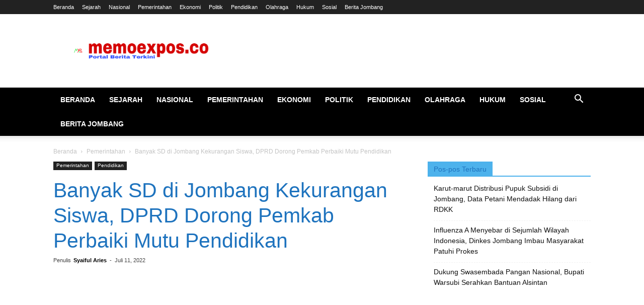

--- FILE ---
content_type: text/html; charset=UTF-8
request_url: https://memoexpos.co/2022/07/11/banyak-sd-di-jombang-kekurangan-siswa-dprd-dorong-pemkab-perbaiki-mutu-pendidikan/
body_size: 22311
content:
<!doctype html >
<!--[if IE 8]><html class="ie8" lang="en"> <![endif]-->
<!--[if IE 9]><html class="ie9" lang="en"> <![endif]-->
<!--[if gt IE 8]><!--><html lang="id"> <!--<![endif]--><head><script data-no-optimize="1">var litespeed_docref=sessionStorage.getItem("litespeed_docref");litespeed_docref&&(Object.defineProperty(document,"referrer",{get:function(){return litespeed_docref}}),sessionStorage.removeItem("litespeed_docref"));</script> <meta name="google-site-verification" content="B9rvvizFnbrTteoW0Wpbkqafoqek74Ch1h7LVLAdjN8" /><title>Banyak SD di Jombang Kekurangan Siswa, DPRD Dorong Pemkab Perbaiki Mutu Pendidikan | memoexpos.co</title><meta charset="UTF-8" /><link data-optimized="2" rel="stylesheet" href="https://memoexpos.co/wp-content/litespeed/css/769bcd529023244e61c4198e3b1000f1.css?ver=3ef30" /><meta name="viewport" content="width=device-width, initial-scale=1.0"><link rel="pingback" href="https://memoexpos.co/xmlrpc.php" /><meta name='robots' content='max-image-preview:large' /><meta property="og:image" content="https://memoexpos.co/wp-content/uploads/2022/07/541D8ADD-2E2F-473A-90DD-28ED3CF484CB.jpeg" /><link rel='dns-prefetch' href='//fonts.googleapis.com' /><link rel="alternate" type="application/rss+xml" title="memoexpos.co &raquo; Feed" href="https://memoexpos.co/feed/" /><link rel="alternate" type="application/rss+xml" title="memoexpos.co &raquo; Umpan Komentar" href="https://memoexpos.co/comments/feed/" /><link rel="alternate" type="application/rss+xml" title="memoexpos.co &raquo; Banyak SD di Jombang Kekurangan Siswa, DPRD Dorong Pemkab Perbaiki Mutu Pendidikan Umpan Komentar" href="https://memoexpos.co/2022/07/11/banyak-sd-di-jombang-kekurangan-siswa-dprd-dorong-pemkab-perbaiki-mutu-pendidikan/feed/" /><link rel="alternate" title="oEmbed (JSON)" type="application/json+oembed" href="https://memoexpos.co/wp-json/oembed/1.0/embed?url=https%3A%2F%2Fmemoexpos.co%2F2022%2F07%2F11%2Fbanyak-sd-di-jombang-kekurangan-siswa-dprd-dorong-pemkab-perbaiki-mutu-pendidikan%2F" /><link rel="alternate" title="oEmbed (XML)" type="text/xml+oembed" href="https://memoexpos.co/wp-json/oembed/1.0/embed?url=https%3A%2F%2Fmemoexpos.co%2F2022%2F07%2F11%2Fbanyak-sd-di-jombang-kekurangan-siswa-dprd-dorong-pemkab-perbaiki-mutu-pendidikan%2F&#038;format=xml" /><style id='wp-img-auto-sizes-contain-inline-css' type='text/css'>img:is([sizes=auto i],[sizes^="auto," i]){contain-intrinsic-size:3000px 1500px}
/*# sourceURL=wp-img-auto-sizes-contain-inline-css */</style><style id='wp-block-library-inline-css' type='text/css'>:root{--wp-block-synced-color:#7a00df;--wp-block-synced-color--rgb:122,0,223;--wp-bound-block-color:var(--wp-block-synced-color);--wp-editor-canvas-background:#ddd;--wp-admin-theme-color:#007cba;--wp-admin-theme-color--rgb:0,124,186;--wp-admin-theme-color-darker-10:#006ba1;--wp-admin-theme-color-darker-10--rgb:0,107,160.5;--wp-admin-theme-color-darker-20:#005a87;--wp-admin-theme-color-darker-20--rgb:0,90,135;--wp-admin-border-width-focus:2px}@media (min-resolution:192dpi){:root{--wp-admin-border-width-focus:1.5px}}.wp-element-button{cursor:pointer}:root .has-very-light-gray-background-color{background-color:#eee}:root .has-very-dark-gray-background-color{background-color:#313131}:root .has-very-light-gray-color{color:#eee}:root .has-very-dark-gray-color{color:#313131}:root .has-vivid-green-cyan-to-vivid-cyan-blue-gradient-background{background:linear-gradient(135deg,#00d084,#0693e3)}:root .has-purple-crush-gradient-background{background:linear-gradient(135deg,#34e2e4,#4721fb 50%,#ab1dfe)}:root .has-hazy-dawn-gradient-background{background:linear-gradient(135deg,#faaca8,#dad0ec)}:root .has-subdued-olive-gradient-background{background:linear-gradient(135deg,#fafae1,#67a671)}:root .has-atomic-cream-gradient-background{background:linear-gradient(135deg,#fdd79a,#004a59)}:root .has-nightshade-gradient-background{background:linear-gradient(135deg,#330968,#31cdcf)}:root .has-midnight-gradient-background{background:linear-gradient(135deg,#020381,#2874fc)}:root{--wp--preset--font-size--normal:16px;--wp--preset--font-size--huge:42px}.has-regular-font-size{font-size:1em}.has-larger-font-size{font-size:2.625em}.has-normal-font-size{font-size:var(--wp--preset--font-size--normal)}.has-huge-font-size{font-size:var(--wp--preset--font-size--huge)}.has-text-align-center{text-align:center}.has-text-align-left{text-align:left}.has-text-align-right{text-align:right}.has-fit-text{white-space:nowrap!important}#end-resizable-editor-section{display:none}.aligncenter{clear:both}.items-justified-left{justify-content:flex-start}.items-justified-center{justify-content:center}.items-justified-right{justify-content:flex-end}.items-justified-space-between{justify-content:space-between}.screen-reader-text{border:0;clip-path:inset(50%);height:1px;margin:-1px;overflow:hidden;padding:0;position:absolute;width:1px;word-wrap:normal!important}.screen-reader-text:focus{background-color:#ddd;clip-path:none;color:#444;display:block;font-size:1em;height:auto;left:5px;line-height:normal;padding:15px 23px 14px;text-decoration:none;top:5px;width:auto;z-index:100000}html :where(.has-border-color){border-style:solid}html :where([style*=border-top-color]){border-top-style:solid}html :where([style*=border-right-color]){border-right-style:solid}html :where([style*=border-bottom-color]){border-bottom-style:solid}html :where([style*=border-left-color]){border-left-style:solid}html :where([style*=border-width]){border-style:solid}html :where([style*=border-top-width]){border-top-style:solid}html :where([style*=border-right-width]){border-right-style:solid}html :where([style*=border-bottom-width]){border-bottom-style:solid}html :where([style*=border-left-width]){border-left-style:solid}html :where(img[class*=wp-image-]){height:auto;max-width:100%}:where(figure){margin:0 0 1em}html :where(.is-position-sticky){--wp-admin--admin-bar--position-offset:var(--wp-admin--admin-bar--height,0px)}@media screen and (max-width:600px){html :where(.is-position-sticky){--wp-admin--admin-bar--position-offset:0px}}

/*# sourceURL=wp-block-library-inline-css */</style><style id='wp-block-image-inline-css' type='text/css'>.wp-block-image>a,.wp-block-image>figure>a{display:inline-block}.wp-block-image img{box-sizing:border-box;height:auto;max-width:100%;vertical-align:bottom}@media not (prefers-reduced-motion){.wp-block-image img.hide{visibility:hidden}.wp-block-image img.show{animation:show-content-image .4s}}.wp-block-image[style*=border-radius] img,.wp-block-image[style*=border-radius]>a{border-radius:inherit}.wp-block-image.has-custom-border img{box-sizing:border-box}.wp-block-image.aligncenter{text-align:center}.wp-block-image.alignfull>a,.wp-block-image.alignwide>a{width:100%}.wp-block-image.alignfull img,.wp-block-image.alignwide img{height:auto;width:100%}.wp-block-image .aligncenter,.wp-block-image .alignleft,.wp-block-image .alignright,.wp-block-image.aligncenter,.wp-block-image.alignleft,.wp-block-image.alignright{display:table}.wp-block-image .aligncenter>figcaption,.wp-block-image .alignleft>figcaption,.wp-block-image .alignright>figcaption,.wp-block-image.aligncenter>figcaption,.wp-block-image.alignleft>figcaption,.wp-block-image.alignright>figcaption{caption-side:bottom;display:table-caption}.wp-block-image .alignleft{float:left;margin:.5em 1em .5em 0}.wp-block-image .alignright{float:right;margin:.5em 0 .5em 1em}.wp-block-image .aligncenter{margin-left:auto;margin-right:auto}.wp-block-image :where(figcaption){margin-bottom:1em;margin-top:.5em}.wp-block-image.is-style-circle-mask img{border-radius:9999px}@supports ((-webkit-mask-image:none) or (mask-image:none)) or (-webkit-mask-image:none){.wp-block-image.is-style-circle-mask img{border-radius:0;-webkit-mask-image:url('data:image/svg+xml;utf8,<svg viewBox="0 0 100 100" xmlns="http://www.w3.org/2000/svg"><circle cx="50" cy="50" r="50"/></svg>');mask-image:url('data:image/svg+xml;utf8,<svg viewBox="0 0 100 100" xmlns="http://www.w3.org/2000/svg"><circle cx="50" cy="50" r="50"/></svg>');mask-mode:alpha;-webkit-mask-position:center;mask-position:center;-webkit-mask-repeat:no-repeat;mask-repeat:no-repeat;-webkit-mask-size:contain;mask-size:contain}}:root :where(.wp-block-image.is-style-rounded img,.wp-block-image .is-style-rounded img){border-radius:9999px}.wp-block-image figure{margin:0}.wp-lightbox-container{display:flex;flex-direction:column;position:relative}.wp-lightbox-container img{cursor:zoom-in}.wp-lightbox-container img:hover+button{opacity:1}.wp-lightbox-container button{align-items:center;backdrop-filter:blur(16px) saturate(180%);background-color:#5a5a5a40;border:none;border-radius:4px;cursor:zoom-in;display:flex;height:20px;justify-content:center;opacity:0;padding:0;position:absolute;right:16px;text-align:center;top:16px;width:20px;z-index:100}@media not (prefers-reduced-motion){.wp-lightbox-container button{transition:opacity .2s ease}}.wp-lightbox-container button:focus-visible{outline:3px auto #5a5a5a40;outline:3px auto -webkit-focus-ring-color;outline-offset:3px}.wp-lightbox-container button:hover{cursor:pointer;opacity:1}.wp-lightbox-container button:focus{opacity:1}.wp-lightbox-container button:focus,.wp-lightbox-container button:hover,.wp-lightbox-container button:not(:hover):not(:active):not(.has-background){background-color:#5a5a5a40;border:none}.wp-lightbox-overlay{box-sizing:border-box;cursor:zoom-out;height:100vh;left:0;overflow:hidden;position:fixed;top:0;visibility:hidden;width:100%;z-index:100000}.wp-lightbox-overlay .close-button{align-items:center;cursor:pointer;display:flex;justify-content:center;min-height:40px;min-width:40px;padding:0;position:absolute;right:calc(env(safe-area-inset-right) + 16px);top:calc(env(safe-area-inset-top) + 16px);z-index:5000000}.wp-lightbox-overlay .close-button:focus,.wp-lightbox-overlay .close-button:hover,.wp-lightbox-overlay .close-button:not(:hover):not(:active):not(.has-background){background:none;border:none}.wp-lightbox-overlay .lightbox-image-container{height:var(--wp--lightbox-container-height);left:50%;overflow:hidden;position:absolute;top:50%;transform:translate(-50%,-50%);transform-origin:top left;width:var(--wp--lightbox-container-width);z-index:9999999999}.wp-lightbox-overlay .wp-block-image{align-items:center;box-sizing:border-box;display:flex;height:100%;justify-content:center;margin:0;position:relative;transform-origin:0 0;width:100%;z-index:3000000}.wp-lightbox-overlay .wp-block-image img{height:var(--wp--lightbox-image-height);min-height:var(--wp--lightbox-image-height);min-width:var(--wp--lightbox-image-width);width:var(--wp--lightbox-image-width)}.wp-lightbox-overlay .wp-block-image figcaption{display:none}.wp-lightbox-overlay button{background:none;border:none}.wp-lightbox-overlay .scrim{background-color:#fff;height:100%;opacity:.9;position:absolute;width:100%;z-index:2000000}.wp-lightbox-overlay.active{visibility:visible}@media not (prefers-reduced-motion){.wp-lightbox-overlay.active{animation:turn-on-visibility .25s both}.wp-lightbox-overlay.active img{animation:turn-on-visibility .35s both}.wp-lightbox-overlay.show-closing-animation:not(.active){animation:turn-off-visibility .35s both}.wp-lightbox-overlay.show-closing-animation:not(.active) img{animation:turn-off-visibility .25s both}.wp-lightbox-overlay.zoom.active{animation:none;opacity:1;visibility:visible}.wp-lightbox-overlay.zoom.active .lightbox-image-container{animation:lightbox-zoom-in .4s}.wp-lightbox-overlay.zoom.active .lightbox-image-container img{animation:none}.wp-lightbox-overlay.zoom.active .scrim{animation:turn-on-visibility .4s forwards}.wp-lightbox-overlay.zoom.show-closing-animation:not(.active){animation:none}.wp-lightbox-overlay.zoom.show-closing-animation:not(.active) .lightbox-image-container{animation:lightbox-zoom-out .4s}.wp-lightbox-overlay.zoom.show-closing-animation:not(.active) .lightbox-image-container img{animation:none}.wp-lightbox-overlay.zoom.show-closing-animation:not(.active) .scrim{animation:turn-off-visibility .4s forwards}}@keyframes show-content-image{0%{visibility:hidden}99%{visibility:hidden}to{visibility:visible}}@keyframes turn-on-visibility{0%{opacity:0}to{opacity:1}}@keyframes turn-off-visibility{0%{opacity:1;visibility:visible}99%{opacity:0;visibility:visible}to{opacity:0;visibility:hidden}}@keyframes lightbox-zoom-in{0%{transform:translate(calc((-100vw + var(--wp--lightbox-scrollbar-width))/2 + var(--wp--lightbox-initial-left-position)),calc(-50vh + var(--wp--lightbox-initial-top-position))) scale(var(--wp--lightbox-scale))}to{transform:translate(-50%,-50%) scale(1)}}@keyframes lightbox-zoom-out{0%{transform:translate(-50%,-50%) scale(1);visibility:visible}99%{visibility:visible}to{transform:translate(calc((-100vw + var(--wp--lightbox-scrollbar-width))/2 + var(--wp--lightbox-initial-left-position)),calc(-50vh + var(--wp--lightbox-initial-top-position))) scale(var(--wp--lightbox-scale));visibility:hidden}}
/*# sourceURL=https://memoexpos.co/wp-includes/blocks/image/style.min.css */</style><style id='wp-block-paragraph-inline-css' type='text/css'>.is-small-text{font-size:.875em}.is-regular-text{font-size:1em}.is-large-text{font-size:2.25em}.is-larger-text{font-size:3em}.has-drop-cap:not(:focus):first-letter{float:left;font-size:8.4em;font-style:normal;font-weight:100;line-height:.68;margin:.05em .1em 0 0;text-transform:uppercase}body.rtl .has-drop-cap:not(:focus):first-letter{float:none;margin-left:.1em}p.has-drop-cap.has-background{overflow:hidden}:root :where(p.has-background){padding:1.25em 2.375em}:where(p.has-text-color:not(.has-link-color)) a{color:inherit}p.has-text-align-left[style*="writing-mode:vertical-lr"],p.has-text-align-right[style*="writing-mode:vertical-rl"]{rotate:180deg}
/*# sourceURL=https://memoexpos.co/wp-includes/blocks/paragraph/style.min.css */</style><style id='global-styles-inline-css' type='text/css'>:root{--wp--preset--aspect-ratio--square: 1;--wp--preset--aspect-ratio--4-3: 4/3;--wp--preset--aspect-ratio--3-4: 3/4;--wp--preset--aspect-ratio--3-2: 3/2;--wp--preset--aspect-ratio--2-3: 2/3;--wp--preset--aspect-ratio--16-9: 16/9;--wp--preset--aspect-ratio--9-16: 9/16;--wp--preset--color--black: #000000;--wp--preset--color--cyan-bluish-gray: #abb8c3;--wp--preset--color--white: #ffffff;--wp--preset--color--pale-pink: #f78da7;--wp--preset--color--vivid-red: #cf2e2e;--wp--preset--color--luminous-vivid-orange: #ff6900;--wp--preset--color--luminous-vivid-amber: #fcb900;--wp--preset--color--light-green-cyan: #7bdcb5;--wp--preset--color--vivid-green-cyan: #00d084;--wp--preset--color--pale-cyan-blue: #8ed1fc;--wp--preset--color--vivid-cyan-blue: #0693e3;--wp--preset--color--vivid-purple: #9b51e0;--wp--preset--gradient--vivid-cyan-blue-to-vivid-purple: linear-gradient(135deg,rgb(6,147,227) 0%,rgb(155,81,224) 100%);--wp--preset--gradient--light-green-cyan-to-vivid-green-cyan: linear-gradient(135deg,rgb(122,220,180) 0%,rgb(0,208,130) 100%);--wp--preset--gradient--luminous-vivid-amber-to-luminous-vivid-orange: linear-gradient(135deg,rgb(252,185,0) 0%,rgb(255,105,0) 100%);--wp--preset--gradient--luminous-vivid-orange-to-vivid-red: linear-gradient(135deg,rgb(255,105,0) 0%,rgb(207,46,46) 100%);--wp--preset--gradient--very-light-gray-to-cyan-bluish-gray: linear-gradient(135deg,rgb(238,238,238) 0%,rgb(169,184,195) 100%);--wp--preset--gradient--cool-to-warm-spectrum: linear-gradient(135deg,rgb(74,234,220) 0%,rgb(151,120,209) 20%,rgb(207,42,186) 40%,rgb(238,44,130) 60%,rgb(251,105,98) 80%,rgb(254,248,76) 100%);--wp--preset--gradient--blush-light-purple: linear-gradient(135deg,rgb(255,206,236) 0%,rgb(152,150,240) 100%);--wp--preset--gradient--blush-bordeaux: linear-gradient(135deg,rgb(254,205,165) 0%,rgb(254,45,45) 50%,rgb(107,0,62) 100%);--wp--preset--gradient--luminous-dusk: linear-gradient(135deg,rgb(255,203,112) 0%,rgb(199,81,192) 50%,rgb(65,88,208) 100%);--wp--preset--gradient--pale-ocean: linear-gradient(135deg,rgb(255,245,203) 0%,rgb(182,227,212) 50%,rgb(51,167,181) 100%);--wp--preset--gradient--electric-grass: linear-gradient(135deg,rgb(202,248,128) 0%,rgb(113,206,126) 100%);--wp--preset--gradient--midnight: linear-gradient(135deg,rgb(2,3,129) 0%,rgb(40,116,252) 100%);--wp--preset--font-size--small: 13px;--wp--preset--font-size--medium: 20px;--wp--preset--font-size--large: 36px;--wp--preset--font-size--x-large: 42px;--wp--preset--spacing--20: 0.44rem;--wp--preset--spacing--30: 0.67rem;--wp--preset--spacing--40: 1rem;--wp--preset--spacing--50: 1.5rem;--wp--preset--spacing--60: 2.25rem;--wp--preset--spacing--70: 3.38rem;--wp--preset--spacing--80: 5.06rem;--wp--preset--shadow--natural: 6px 6px 9px rgba(0, 0, 0, 0.2);--wp--preset--shadow--deep: 12px 12px 50px rgba(0, 0, 0, 0.4);--wp--preset--shadow--sharp: 6px 6px 0px rgba(0, 0, 0, 0.2);--wp--preset--shadow--outlined: 6px 6px 0px -3px rgb(255, 255, 255), 6px 6px rgb(0, 0, 0);--wp--preset--shadow--crisp: 6px 6px 0px rgb(0, 0, 0);}:where(.is-layout-flex){gap: 0.5em;}:where(.is-layout-grid){gap: 0.5em;}body .is-layout-flex{display: flex;}.is-layout-flex{flex-wrap: wrap;align-items: center;}.is-layout-flex > :is(*, div){margin: 0;}body .is-layout-grid{display: grid;}.is-layout-grid > :is(*, div){margin: 0;}:where(.wp-block-columns.is-layout-flex){gap: 2em;}:where(.wp-block-columns.is-layout-grid){gap: 2em;}:where(.wp-block-post-template.is-layout-flex){gap: 1.25em;}:where(.wp-block-post-template.is-layout-grid){gap: 1.25em;}.has-black-color{color: var(--wp--preset--color--black) !important;}.has-cyan-bluish-gray-color{color: var(--wp--preset--color--cyan-bluish-gray) !important;}.has-white-color{color: var(--wp--preset--color--white) !important;}.has-pale-pink-color{color: var(--wp--preset--color--pale-pink) !important;}.has-vivid-red-color{color: var(--wp--preset--color--vivid-red) !important;}.has-luminous-vivid-orange-color{color: var(--wp--preset--color--luminous-vivid-orange) !important;}.has-luminous-vivid-amber-color{color: var(--wp--preset--color--luminous-vivid-amber) !important;}.has-light-green-cyan-color{color: var(--wp--preset--color--light-green-cyan) !important;}.has-vivid-green-cyan-color{color: var(--wp--preset--color--vivid-green-cyan) !important;}.has-pale-cyan-blue-color{color: var(--wp--preset--color--pale-cyan-blue) !important;}.has-vivid-cyan-blue-color{color: var(--wp--preset--color--vivid-cyan-blue) !important;}.has-vivid-purple-color{color: var(--wp--preset--color--vivid-purple) !important;}.has-black-background-color{background-color: var(--wp--preset--color--black) !important;}.has-cyan-bluish-gray-background-color{background-color: var(--wp--preset--color--cyan-bluish-gray) !important;}.has-white-background-color{background-color: var(--wp--preset--color--white) !important;}.has-pale-pink-background-color{background-color: var(--wp--preset--color--pale-pink) !important;}.has-vivid-red-background-color{background-color: var(--wp--preset--color--vivid-red) !important;}.has-luminous-vivid-orange-background-color{background-color: var(--wp--preset--color--luminous-vivid-orange) !important;}.has-luminous-vivid-amber-background-color{background-color: var(--wp--preset--color--luminous-vivid-amber) !important;}.has-light-green-cyan-background-color{background-color: var(--wp--preset--color--light-green-cyan) !important;}.has-vivid-green-cyan-background-color{background-color: var(--wp--preset--color--vivid-green-cyan) !important;}.has-pale-cyan-blue-background-color{background-color: var(--wp--preset--color--pale-cyan-blue) !important;}.has-vivid-cyan-blue-background-color{background-color: var(--wp--preset--color--vivid-cyan-blue) !important;}.has-vivid-purple-background-color{background-color: var(--wp--preset--color--vivid-purple) !important;}.has-black-border-color{border-color: var(--wp--preset--color--black) !important;}.has-cyan-bluish-gray-border-color{border-color: var(--wp--preset--color--cyan-bluish-gray) !important;}.has-white-border-color{border-color: var(--wp--preset--color--white) !important;}.has-pale-pink-border-color{border-color: var(--wp--preset--color--pale-pink) !important;}.has-vivid-red-border-color{border-color: var(--wp--preset--color--vivid-red) !important;}.has-luminous-vivid-orange-border-color{border-color: var(--wp--preset--color--luminous-vivid-orange) !important;}.has-luminous-vivid-amber-border-color{border-color: var(--wp--preset--color--luminous-vivid-amber) !important;}.has-light-green-cyan-border-color{border-color: var(--wp--preset--color--light-green-cyan) !important;}.has-vivid-green-cyan-border-color{border-color: var(--wp--preset--color--vivid-green-cyan) !important;}.has-pale-cyan-blue-border-color{border-color: var(--wp--preset--color--pale-cyan-blue) !important;}.has-vivid-cyan-blue-border-color{border-color: var(--wp--preset--color--vivid-cyan-blue) !important;}.has-vivid-purple-border-color{border-color: var(--wp--preset--color--vivid-purple) !important;}.has-vivid-cyan-blue-to-vivid-purple-gradient-background{background: var(--wp--preset--gradient--vivid-cyan-blue-to-vivid-purple) !important;}.has-light-green-cyan-to-vivid-green-cyan-gradient-background{background: var(--wp--preset--gradient--light-green-cyan-to-vivid-green-cyan) !important;}.has-luminous-vivid-amber-to-luminous-vivid-orange-gradient-background{background: var(--wp--preset--gradient--luminous-vivid-amber-to-luminous-vivid-orange) !important;}.has-luminous-vivid-orange-to-vivid-red-gradient-background{background: var(--wp--preset--gradient--luminous-vivid-orange-to-vivid-red) !important;}.has-very-light-gray-to-cyan-bluish-gray-gradient-background{background: var(--wp--preset--gradient--very-light-gray-to-cyan-bluish-gray) !important;}.has-cool-to-warm-spectrum-gradient-background{background: var(--wp--preset--gradient--cool-to-warm-spectrum) !important;}.has-blush-light-purple-gradient-background{background: var(--wp--preset--gradient--blush-light-purple) !important;}.has-blush-bordeaux-gradient-background{background: var(--wp--preset--gradient--blush-bordeaux) !important;}.has-luminous-dusk-gradient-background{background: var(--wp--preset--gradient--luminous-dusk) !important;}.has-pale-ocean-gradient-background{background: var(--wp--preset--gradient--pale-ocean) !important;}.has-electric-grass-gradient-background{background: var(--wp--preset--gradient--electric-grass) !important;}.has-midnight-gradient-background{background: var(--wp--preset--gradient--midnight) !important;}.has-small-font-size{font-size: var(--wp--preset--font-size--small) !important;}.has-medium-font-size{font-size: var(--wp--preset--font-size--medium) !important;}.has-large-font-size{font-size: var(--wp--preset--font-size--large) !important;}.has-x-large-font-size{font-size: var(--wp--preset--font-size--x-large) !important;}
/*# sourceURL=global-styles-inline-css */</style><style id='classic-theme-styles-inline-css' type='text/css'>/*! This file is auto-generated */
.wp-block-button__link{color:#fff;background-color:#32373c;border-radius:9999px;box-shadow:none;text-decoration:none;padding:calc(.667em + 2px) calc(1.333em + 2px);font-size:1.125em}.wp-block-file__button{background:#32373c;color:#fff;text-decoration:none}
/*# sourceURL=/wp-includes/css/classic-themes.min.css */</style> <script id="image-watermark-no-right-click-js-before" type="litespeed/javascript">var iwArgsNoRightClick={"rightclick":"Y","draganddrop":"Y"}</script> <script type="litespeed/javascript" data-src="https://memoexpos.co/wp-includes/js/jquery/jquery.min.js" id="jquery-core-js"></script> <link rel="https://api.w.org/" href="https://memoexpos.co/wp-json/" /><link rel="alternate" title="JSON" type="application/json" href="https://memoexpos.co/wp-json/wp/v2/posts/9906" /><link rel="EditURI" type="application/rsd+xml" title="RSD" href="https://memoexpos.co/xmlrpc.php?rsd" /><meta name="generator" content="WordPress 6.9" /><link rel="canonical" href="https://memoexpos.co/2022/07/11/banyak-sd-di-jombang-kekurangan-siswa-dprd-dorong-pemkab-perbaiki-mutu-pendidikan/" /><link rel='shortlink' href='https://memoexpos.co/?p=9906' />
<!--[if lt IE 9]><script src="https://cdnjs.cloudflare.com/ajax/libs/html5shiv/3.7.3/html5shiv.js"></script><![endif]-->
 <script type="litespeed/javascript">var tdBlocksArray=[];function tdBlock(){this.id='';this.block_type=1;this.atts='';this.td_column_number='';this.td_current_page=1;this.post_count=0;this.found_posts=0;this.max_num_pages=0;this.td_filter_value='';this.is_ajax_running=!1;this.td_user_action='';this.header_color='';this.ajax_pagination_infinite_stop=''}(function(){var htmlTag=document.getElementsByTagName("html")[0];if(navigator.userAgent.indexOf("MSIE 10.0")>-1){htmlTag.className+=' ie10'}
if(!!navigator.userAgent.match(/Trident.*rv\:11\./)){htmlTag.className+=' ie11'}
if(navigator.userAgent.indexOf("Edge")>-1){htmlTag.className+=' ieEdge'}
if(/(iPad|iPhone|iPod)/g.test(navigator.userAgent)){htmlTag.className+=' td-md-is-ios'}
var user_agent=navigator.userAgent.toLowerCase();if(user_agent.indexOf("android")>-1){htmlTag.className+=' td-md-is-android'}
if(-1!==navigator.userAgent.indexOf('Mac OS X')){htmlTag.className+=' td-md-is-os-x'}
if(/chrom(e|ium)/.test(navigator.userAgent.toLowerCase())){htmlTag.className+=' td-md-is-chrome'}
if(-1!==navigator.userAgent.indexOf('Firefox')){htmlTag.className+=' td-md-is-firefox'}
if(-1!==navigator.userAgent.indexOf('Safari')&&-1===navigator.userAgent.indexOf('Chrome')){htmlTag.className+=' td-md-is-safari'}
if(-1!==navigator.userAgent.indexOf('IEMobile')){htmlTag.className+=' td-md-is-iemobile'}})();var tdLocalCache={};(function(){"use strict";tdLocalCache={data:{},remove:function(resource_id){delete tdLocalCache.data[resource_id]},exist:function(resource_id){return tdLocalCache.data.hasOwnProperty(resource_id)&&tdLocalCache.data[resource_id]!==null},get:function(resource_id){return tdLocalCache.data[resource_id]},set:function(resource_id,cachedData){tdLocalCache.remove(resource_id);tdLocalCache.data[resource_id]=cachedData}}})();var td_viewport_interval_list=[{"limitBottom":767,"sidebarWidth":228},{"limitBottom":1018,"sidebarWidth":300},{"limitBottom":1140,"sidebarWidth":324}];var td_animation_stack_effect="type0";var tds_animation_stack=!0;var td_animation_stack_specific_selectors=".entry-thumb, img";var td_animation_stack_general_selectors=".td-animation-stack img, .td-animation-stack .entry-thumb, .post img";var tds_general_modal_image="yes";var td_ajax_url="https:\/\/memoexpos.co\/wp-admin\/admin-ajax.php?td_theme_name=Newspaper&v=9.0.1";var td_get_template_directory_uri="https:\/\/memoexpos.co\/wp-content\/themes\/Newspaper";var tds_snap_menu="";var tds_logo_on_sticky="";var tds_header_style="";var td_please_wait="Mohon Tunggu\u2026";var td_email_user_pass_incorrect="Pengguna dan password salah!";var td_email_user_incorrect="Email atau nama pengguna salah!";var td_email_incorrect="Email tidak benar!";var tds_more_articles_on_post_enable="show";var tds_more_articles_on_post_time_to_wait="";var tds_more_articles_on_post_pages_distance_from_top=0;var tds_theme_color_site_wide="#4db2ec";var tds_smart_sidebar="";var tdThemeName="Newspaper";var td_magnific_popup_translation_tPrev="Sebelumnya (tombol panah kiri)";var td_magnific_popup_translation_tNext="Berikutnya (tombol panah kanan)";var td_magnific_popup_translation_tCounter="%curr% dari %total%";var td_magnific_popup_translation_ajax_tError="Isi dari %url% tidak dapat dimuat.";var td_magnific_popup_translation_image_tError="Gambar #%curr% tidak dapat dimuat.";var tdDateNamesI18n={"month_names":["Januari","Februari","Maret","April","Mei","Juni","Juli","Agustus","September","Oktober","November","Desember"],"month_names_short":["Jan","Feb","Mar","Apr","Mei","Jun","Jul","Agu","Sep","Okt","Nov","Des"],"day_names":["Minggu","Senin","Selasa","Rabu","Kamis","Jumat","Sabtu"],"day_names_short":["Ming","Sen","Sel","Rab","Kam","Jum","Sab"]};var td_ad_background_click_link="https:\/\/memoexpos.co";var td_ad_background_click_target="_blank"</script> <style>.td-theme-wrap .block-title > span,
    .td-theme-wrap .block-title > span > a,
    .td-theme-wrap .widget_rss .block-title .rsswidget,
    .td-theme-wrap .block-title > a,
    .widgettitle,
    .widgettitle > a,
    .td-trending-now-title,
    .wpb_tabs li.ui-tabs-active a,
    .wpb_tabs li:hover a,
    .vc_tta-container .vc_tta-color-grey.vc_tta-tabs-position-top.vc_tta-style-classic .vc_tta-tabs-container .vc_tta-tab.vc_active > a,
    .vc_tta-container .vc_tta-color-grey.vc_tta-tabs-position-top.vc_tta-style-classic .vc_tta-tabs-container .vc_tta-tab:hover > a,
    .td-related-title .td-cur-simple-item,
    .woocommerce div.product .woocommerce-tabs ul.tabs li.active,
    .woocommerce .product .products h2:not(.woocommerce-loop-product__title),
    .td-theme-wrap .td_block_template_2 .td-block-title > *,
    .td-theme-wrap .td_block_template_3 .td-block-title > *,
    .td-theme-wrap .td_block_template_4 .td-block-title > *,
    .td-theme-wrap .td_block_template_5 .td-block-title > *,
    .td-theme-wrap .td_block_template_6 .td-block-title > *,
    .td-theme-wrap .td_block_template_6 .td-block-title:before,
    .td-theme-wrap .td_block_template_7 .td-block-title > *,
    .td-theme-wrap .td_block_template_8 .td-block-title > *,
    .td-theme-wrap .td_block_template_9 .td-block-title > *,
    .td-theme-wrap .td_block_template_10 .td-block-title > *,
    .td-theme-wrap .td_block_template_11 .td-block-title > *,
    .td-theme-wrap .td_block_template_12 .td-block-title > *,
    .td-theme-wrap .td_block_template_13 .td-block-title > span,
    .td-theme-wrap .td_block_template_13 .td-block-title > a,
    .td-theme-wrap .td_block_template_14 .td-block-title > *,
    .td-theme-wrap .td_block_template_14 .td-block-title-wrap .td-wrapper-pulldown-filter .td-pulldown-filter-display-option,
    .td-theme-wrap .td_block_template_14 .td-block-title-wrap .td-wrapper-pulldown-filter .td-pulldown-filter-display-option i,
    .td-theme-wrap .td_block_template_14 .td-block-title-wrap .td-wrapper-pulldown-filter .td-pulldown-filter-display-option:hover,
    .td-theme-wrap .td_block_template_14 .td-block-title-wrap .td-wrapper-pulldown-filter .td-pulldown-filter-display-option:hover i,
    .td-theme-wrap .td_block_template_15 .td-block-title > *,
    .td-theme-wrap .td_block_template_15 .td-block-title-wrap .td-wrapper-pulldown-filter,
    .td-theme-wrap .td_block_template_15 .td-block-title-wrap .td-wrapper-pulldown-filter i,
    .td-theme-wrap .td_block_template_16 .td-block-title > *,
    .td-theme-wrap .td_block_template_17 .td-block-title > * {
    	color: #1e73be;
    }


    
    .top-header-menu .current-menu-item > a,
    .top-header-menu .current-menu-ancestor > a,
    .top-header-menu .current-category-ancestor > a,
    .top-header-menu li a:hover,
    .td-header-sp-top-widget .td-icon-search:hover {
        color: #000000;
    }

    
    .td-header-wrap .td-header-menu-wrap-full,
    .td-header-menu-wrap.td-affix,
    .td-header-style-3 .td-header-main-menu,
    .td-header-style-3 .td-affix .td-header-main-menu,
    .td-header-style-4 .td-header-main-menu,
    .td-header-style-4 .td-affix .td-header-main-menu,
    .td-header-style-8 .td-header-menu-wrap.td-affix,
    .td-header-style-8 .td-header-top-menu-full {
		background-color: #000000;
    }


    .td-boxed-layout .td-header-style-3 .td-header-menu-wrap,
    .td-boxed-layout .td-header-style-4 .td-header-menu-wrap,
    .td-header-style-3 .td_stretch_content .td-header-menu-wrap,
    .td-header-style-4 .td_stretch_content .td-header-menu-wrap {
    	background-color: #000000 !important;
    }


    @media (min-width: 1019px) {
        .td-header-style-1 .td-header-sp-recs,
        .td-header-style-1 .td-header-sp-logo {
            margin-bottom: 28px;
        }
    }

    @media (min-width: 768px) and (max-width: 1018px) {
        .td-header-style-1 .td-header-sp-recs,
        .td-header-style-1 .td-header-sp-logo {
            margin-bottom: 14px;
        }
    }

    .td-header-style-7 .td-header-top-menu {
        border-bottom: none;
    }
    
    
    
    .td-header-wrap .td-header-menu-wrap .sf-menu > li > a,
    .td-header-wrap .td-header-menu-social .td-social-icon-wrap a,
    .td-header-style-4 .td-header-menu-social .td-social-icon-wrap i,
    .td-header-style-5 .td-header-menu-social .td-social-icon-wrap i,
    .td-header-style-6 .td-header-menu-social .td-social-icon-wrap i,
    .td-header-style-12 .td-header-menu-social .td-social-icon-wrap i,
    .td-header-wrap .header-search-wrap #td-header-search-button .td-icon-search {
        color: #ffffff;
    }
    .td-header-wrap .td-header-menu-social + .td-search-wrapper #td-header-search-button:before {
      background-color: #ffffff;
    }
    
    
    @media (max-width: 767px) {
        body .td-header-wrap .td-header-main-menu {
            background-color: #ffffff !important;
        }
    }


    
    @media (max-width: 767px) {
        body #td-top-mobile-toggle i,
        .td-header-wrap .header-search-wrap .td-icon-search {
            color: #000000 !important;
        }
    }

    
    #td-mobile-nav .td-register-section .td-login-button,
    .td-search-wrap-mob .result-msg a {
        background-color: #000000;
    }

    
    .td-header-wrap .td-logo-text-container .td-tagline-text {
        color: #ffffff;
    }
    
   
    
    .td-footer-wrapper,
    .td-footer-wrapper .td_block_template_7 .td-block-title > *,
    .td-footer-wrapper .td_block_template_17 .td-block-title,
    .td-footer-wrapper .td-block-title-wrap .td-wrapper-pulldown-filter {
        background-color: #ffffff;
    }

    
    .td-footer-wrapper,
    .td-footer-wrapper a,
    .td-footer-wrapper .block-title a,
    .td-footer-wrapper .block-title span,
    .td-footer-wrapper .block-title label,
    .td-footer-wrapper .td-excerpt,
    .td-footer-wrapper .td-post-author-name span,
    .td-footer-wrapper .td-post-date,
    .td-footer-wrapper .td-social-style3 .td_social_type a,
    .td-footer-wrapper .td-social-style3,
    .td-footer-wrapper .td-social-style4 .td_social_type a,
    .td-footer-wrapper .td-social-style4,
    .td-footer-wrapper .td-social-style9,
    .td-footer-wrapper .td-social-style10,
    .td-footer-wrapper .td-social-style2 .td_social_type a,
    .td-footer-wrapper .td-social-style8 .td_social_type a,
    .td-footer-wrapper .td-social-style2 .td_social_type,
    .td-footer-wrapper .td-social-style8 .td_social_type,
    .td-footer-template-13 .td-social-name,
    .td-footer-wrapper .td_block_template_7 .td-block-title > * {
        color: #000000;
    }

    .td-footer-wrapper .widget_calendar th,
    .td-footer-wrapper .widget_calendar td,
    .td-footer-wrapper .td-social-style2 .td_social_type .td-social-box,
    .td-footer-wrapper .td-social-style8 .td_social_type .td-social-box,
    .td-social-style-2 .td-icon-font:after {
        border-color: #000000;
    }

    .td-footer-wrapper .td-module-comments a,
    .td-footer-wrapper .td-post-category,
    .td-footer-wrapper .td-slide-meta .td-post-author-name span,
    .td-footer-wrapper .td-slide-meta .td-post-date {
        color: #fff;
    }

    
    .td-footer-bottom-full .td-container::before {
        background-color: rgba(0, 0, 0, 0.1);
    }

    
    .post .td-post-header .entry-title {
        color: #1e73be;
    }
    .td_module_15 .entry-title a {
        color: #1e73be;
    }

    
    .td-post-content h1,
    .td-post-content h2,
    .td-post-content h3,
    .td-post-content h4,
    .td-post-content h5,
    .td-post-content h6 {
    	color: #1e73be;
    }

    
    .td-page-header h1,
    .td-page-title,
    .woocommerce-page .page-title {
    	color: #1e73be;
    }</style> <script type="application/ld+json">{
                            "@context": "http://schema.org",
                            "@type": "BreadcrumbList",
                            "itemListElement": [{
                            "@type": "ListItem",
                            "position": 1,
                                "item": {
                                "@type": "WebSite",
                                "@id": "https://memoexpos.co/",
                                "name": "Beranda"                                               
                            }
                        },{
                            "@type": "ListItem",
                            "position": 2,
                                "item": {
                                "@type": "WebPage",
                                "@id": "https://memoexpos.co/category/pemerintahan/",
                                "name": "Pemerintahan"
                            }
                        },{
                            "@type": "ListItem",
                            "position": 3,
                                "item": {
                                "@type": "WebPage",
                                "@id": "https://memoexpos.co/2022/07/11/banyak-sd-di-jombang-kekurangan-siswa-dprd-dorong-pemkab-perbaiki-mutu-pendidikan/",
                                "name": "Banyak SD di Jombang Kekurangan Siswa, DPRD Dorong Pemkab Perbaiki Mutu Pendidikan"                                
                            }
                        }    ]
                        }</script><link rel="icon" href="https://memoexpos.co/wp-content/uploads/2022/03/cropped-logo-memoexpos-32x32.png" sizes="32x32" /><link rel="icon" href="https://memoexpos.co/wp-content/uploads/2022/03/cropped-logo-memoexpos-192x192.png" sizes="192x192" /><link rel="apple-touch-icon" href="https://memoexpos.co/wp-content/uploads/2022/03/cropped-logo-memoexpos-180x180.png" /><meta name="msapplication-TileImage" content="https://memoexpos.co/wp-content/uploads/2022/03/cropped-logo-memoexpos-270x270.png" /> <script type="litespeed/javascript" data-src="https://pagead2.googlesyndication.com/pagead/js/adsbygoogle.js?client=ca-pub-4561861896383789"
     crossorigin="anonymous"></script> </head><body class="wp-singular post-template-default single single-post postid-9906 single-format-standard wp-theme-Newspaper banyak-sd-di-jombang-kekurangan-siswa-dprd-dorong-pemkab-perbaiki-mutu-pendidikan global-block-template-1 td-animation-stack-type0 td-full-layout" itemscope="itemscope" itemtype="https://schema.org/WebPage"><div class="td-scroll-up"><i class="td-icon-menu-up"></i></div><div class="td-menu-background"></div><div id="td-mobile-nav"><div class="td-mobile-container"><div class="td-menu-socials-wrap"><div class="td-menu-socials">
<span class="td-social-icon-wrap">
<a target="_blank" href="https://www.instagram.com/memoexpos.co?igsh=MTZmdmpidmxwcTFycw==" title="Instagram">
<i class="td-icon-font td-icon-instagram"></i>
</a>
</span>
<span class="td-social-icon-wrap">
<a target="_blank" href="https://x.com/memoexpos?t=twQh_YteO5w6cdZXY4XgAw&s=08" title="Twitter">
<i class="td-icon-font td-icon-twitter"></i>
</a>
</span>
<span class="td-social-icon-wrap">
<a target="_blank" href="https://www.youtube.com/@Memoexpos" title="Youtube">
<i class="td-icon-font td-icon-youtube"></i>
</a>
</span></div><div class="td-mobile-close">
<a href="#"><i class="td-icon-close-mobile"></i></a></div></div><div class="td-mobile-content"><div class="menu-menu-utama-container"><ul id="menu-menu-utama" class="td-mobile-main-menu"><li id="menu-item-17" class="menu-item menu-item-type-custom menu-item-object-custom menu-item-home menu-item-first menu-item-17"><a href="https://memoexpos.co/">Beranda</a></li><li id="menu-item-25" class="menu-item menu-item-type-taxonomy menu-item-object-category menu-item-25"><a href="https://memoexpos.co/category/sejarah/">Sejarah</a></li><li id="menu-item-21" class="menu-item menu-item-type-taxonomy menu-item-object-category menu-item-21"><a href="https://memoexpos.co/category/nasional/">Nasional</a></li><li id="menu-item-22" class="menu-item menu-item-type-taxonomy menu-item-object-category current-post-ancestor current-menu-parent current-post-parent menu-item-22"><a href="https://memoexpos.co/category/pemerintahan/">Pemerintahan</a></li><li id="menu-item-19" class="menu-item menu-item-type-taxonomy menu-item-object-category menu-item-19"><a href="https://memoexpos.co/category/ekonomi/">Ekonomi</a></li><li id="menu-item-24" class="menu-item menu-item-type-taxonomy menu-item-object-category menu-item-24"><a href="https://memoexpos.co/category/politik/">Politik</a></li><li id="menu-item-23" class="menu-item menu-item-type-taxonomy menu-item-object-category current-post-ancestor current-menu-parent current-post-parent menu-item-23"><a href="https://memoexpos.co/category/pendidikan/">Pendidikan</a></li><li id="menu-item-1474" class="menu-item menu-item-type-taxonomy menu-item-object-category menu-item-1474"><a href="https://memoexpos.co/category/olahraga/">Olahraga</a></li><li id="menu-item-20" class="menu-item menu-item-type-taxonomy menu-item-object-category menu-item-20"><a href="https://memoexpos.co/category/hukum/">Hukum</a></li><li id="menu-item-26" class="menu-item menu-item-type-taxonomy menu-item-object-category menu-item-26"><a href="https://memoexpos.co/category/sosial/">Sosial</a></li><li id="menu-item-11028" class="menu-item menu-item-type-taxonomy menu-item-object-category menu-item-11028"><a href="https://memoexpos.co/category/opini/">Berita Jombang</a></li></ul></div></div></div></div><div class="td-search-background"></div><div class="td-search-wrap-mob"><div class="td-drop-down-search" aria-labelledby="td-header-search-button"><form method="get" class="td-search-form" action="https://memoexpos.co/"><div class="td-search-close">
<a href="#"><i class="td-icon-close-mobile"></i></a></div><div role="search" class="td-search-input">
<span>pencarian</span>
<input id="td-header-search-mob" type="text" value="" name="s" autocomplete="off" /></div></form><div id="td-aj-search-mob"></div></div></div><div id="td-outer-wrap" class="td-theme-wrap"><div class="td-header-wrap td-header-style-1 "><div class="td-header-top-menu-full td-container-wrap "><div class="td-container td-header-row td-header-top-menu"><div class="top-bar-style-1"><div class="td-header-sp-top-menu"><div class="menu-top-container"><ul id="menu-menu-utama-1" class="top-header-menu"><li class="menu-item menu-item-type-custom menu-item-object-custom menu-item-home menu-item-first td-menu-item td-normal-menu menu-item-17"><a href="https://memoexpos.co/">Beranda</a></li><li class="menu-item menu-item-type-taxonomy menu-item-object-category td-menu-item td-normal-menu menu-item-25"><a href="https://memoexpos.co/category/sejarah/">Sejarah</a></li><li class="menu-item menu-item-type-taxonomy menu-item-object-category td-menu-item td-normal-menu menu-item-21"><a href="https://memoexpos.co/category/nasional/">Nasional</a></li><li class="menu-item menu-item-type-taxonomy menu-item-object-category current-post-ancestor current-menu-parent current-post-parent td-menu-item td-normal-menu menu-item-22"><a href="https://memoexpos.co/category/pemerintahan/">Pemerintahan</a></li><li class="menu-item menu-item-type-taxonomy menu-item-object-category td-menu-item td-normal-menu menu-item-19"><a href="https://memoexpos.co/category/ekonomi/">Ekonomi</a></li><li class="menu-item menu-item-type-taxonomy menu-item-object-category td-menu-item td-normal-menu menu-item-24"><a href="https://memoexpos.co/category/politik/">Politik</a></li><li class="menu-item menu-item-type-taxonomy menu-item-object-category current-post-ancestor current-menu-parent current-post-parent td-menu-item td-normal-menu menu-item-23"><a href="https://memoexpos.co/category/pendidikan/">Pendidikan</a></li><li class="menu-item menu-item-type-taxonomy menu-item-object-category td-menu-item td-normal-menu menu-item-1474"><a href="https://memoexpos.co/category/olahraga/">Olahraga</a></li><li class="menu-item menu-item-type-taxonomy menu-item-object-category td-menu-item td-normal-menu menu-item-20"><a href="https://memoexpos.co/category/hukum/">Hukum</a></li><li class="menu-item menu-item-type-taxonomy menu-item-object-category td-menu-item td-normal-menu menu-item-26"><a href="https://memoexpos.co/category/sosial/">Sosial</a></li><li class="menu-item menu-item-type-taxonomy menu-item-object-category td-menu-item td-normal-menu menu-item-11028"><a href="https://memoexpos.co/category/opini/">Berita Jombang</a></li></ul></div></div><div class="td-header-sp-top-widget"></div></div></div></div><div class="td-banner-wrap-full td-logo-wrap-full td-container-wrap "><div class="td-container td-header-row td-header-header"><div class="td-header-sp-logo">
<a class="td-main-logo" href="https://memoexpos.co/">
<img data-lazyloaded="1" src="[data-uri]" width="2560" height="393" class="td-retina-data" data-retina="https://memoexpos.co/wp-content/uploads/2025/05/WATERMAK-NEW-MEMO-scaled.png" data-src="https://memoexpos.co/wp-content/uploads/2025/05/WATERMAK-NEW-MEMO-scaled.png" alt=""/>
<span class="td-visual-hidden">memoexpos.co</span>
</a></div><div class="td-header-sp-recs"><div class="td-header-rec-wrap">
 <script type="litespeed/javascript" data-src="//pagead2.googlesyndication.com/pagead/js/adsbygoogle.js"></script><div class="td-g-rec td-g-rec-id-header td_uid_1_696cec8e84a2a_rand td_block_template_1 "> <script type="litespeed/javascript">var td_screen_width=window.innerWidth;if(td_screen_width>=1140){document.write('<ins class="adsbygoogle" style="display:inline-block;width:728px;height:90px" data-ad-client="ca-pub-4561861896383789" data-ad-slot=""></ins>');(adsbygoogle=window.adsbygoogle||[]).push({})}
if(td_screen_width>=1019&&td_screen_width<1140){document.write('<ins class="adsbygoogle" style="display:inline-block;width:468px;height:60px" data-ad-client="ca-pub-4561861896383789" data-ad-slot=""></ins>');(adsbygoogle=window.adsbygoogle||[]).push({})}
if(td_screen_width>=768&&td_screen_width<1019){document.write('<ins class="adsbygoogle" style="display:inline-block;width:468px;height:60px" data-ad-client="ca-pub-4561861896383789" data-ad-slot=""></ins>');(adsbygoogle=window.adsbygoogle||[]).push({})}
if(td_screen_width<768){document.write('<ins class="adsbygoogle" style="display:inline-block;width:320px;height:50px" data-ad-client="ca-pub-4561861896383789" data-ad-slot=""></ins>');(adsbygoogle=window.adsbygoogle||[]).push({})}</script> </div></div></div></div></div><div class="td-header-menu-wrap-full td-container-wrap "><div class="td-header-menu-wrap td-header-gradient "><div class="td-container td-header-row td-header-main-menu"><div id="td-header-menu" role="navigation"><div id="td-top-mobile-toggle"><a href="#"><i class="td-icon-font td-icon-mobile"></i></a></div><div class="td-main-menu-logo td-logo-in-header">
<a class="td-mobile-logo td-sticky-disable" href="https://memoexpos.co/">
<img data-lazyloaded="1" src="[data-uri]" width="2560" height="393" class="td-retina-data" data-retina="https://memoexpos.co/wp-content/uploads/2025/05/WATERMAK-NEW-MEMO-scaled.png" data-src="https://memoexpos.co/wp-content/uploads/2025/05/WATERMAK-NEW-MEMO-scaled.png" alt=""/>
</a>
<a class="td-header-logo td-sticky-disable" href="https://memoexpos.co/">
<img data-lazyloaded="1" src="[data-uri]" width="2560" height="393" class="td-retina-data" data-retina="https://memoexpos.co/wp-content/uploads/2025/05/WATERMAK-NEW-MEMO-scaled.png" data-src="https://memoexpos.co/wp-content/uploads/2025/05/WATERMAK-NEW-MEMO-scaled.png" alt=""/>
</a></div><div class="menu-menu-utama-container"><ul id="menu-menu-utama-2" class="sf-menu"><li class="menu-item menu-item-type-custom menu-item-object-custom menu-item-home menu-item-first td-menu-item td-normal-menu menu-item-17"><a href="https://memoexpos.co/">Beranda</a></li><li class="menu-item menu-item-type-taxonomy menu-item-object-category td-menu-item td-normal-menu menu-item-25"><a href="https://memoexpos.co/category/sejarah/">Sejarah</a></li><li class="menu-item menu-item-type-taxonomy menu-item-object-category td-menu-item td-normal-menu menu-item-21"><a href="https://memoexpos.co/category/nasional/">Nasional</a></li><li class="menu-item menu-item-type-taxonomy menu-item-object-category current-post-ancestor current-menu-parent current-post-parent td-menu-item td-normal-menu menu-item-22"><a href="https://memoexpos.co/category/pemerintahan/">Pemerintahan</a></li><li class="menu-item menu-item-type-taxonomy menu-item-object-category td-menu-item td-normal-menu menu-item-19"><a href="https://memoexpos.co/category/ekonomi/">Ekonomi</a></li><li class="menu-item menu-item-type-taxonomy menu-item-object-category td-menu-item td-normal-menu menu-item-24"><a href="https://memoexpos.co/category/politik/">Politik</a></li><li class="menu-item menu-item-type-taxonomy menu-item-object-category current-post-ancestor current-menu-parent current-post-parent td-menu-item td-normal-menu menu-item-23"><a href="https://memoexpos.co/category/pendidikan/">Pendidikan</a></li><li class="menu-item menu-item-type-taxonomy menu-item-object-category td-menu-item td-normal-menu menu-item-1474"><a href="https://memoexpos.co/category/olahraga/">Olahraga</a></li><li class="menu-item menu-item-type-taxonomy menu-item-object-category td-menu-item td-normal-menu menu-item-20"><a href="https://memoexpos.co/category/hukum/">Hukum</a></li><li class="menu-item menu-item-type-taxonomy menu-item-object-category td-menu-item td-normal-menu menu-item-26"><a href="https://memoexpos.co/category/sosial/">Sosial</a></li><li class="menu-item menu-item-type-taxonomy menu-item-object-category td-menu-item td-normal-menu menu-item-11028"><a href="https://memoexpos.co/category/opini/">Berita Jombang</a></li></ul></div></div><div class="header-search-wrap"><div class="td-search-btns-wrap">
<a id="td-header-search-button" href="#" role="button" class="dropdown-toggle " data-toggle="dropdown"><i class="td-icon-search"></i></a>
<a id="td-header-search-button-mob" href="#" role="button" class="dropdown-toggle " data-toggle="dropdown"><i class="td-icon-search"></i></a></div><div class="td-drop-down-search" aria-labelledby="td-header-search-button"><form method="get" class="td-search-form" action="https://memoexpos.co/"><div role="search" class="td-head-form-search-wrap">
<input id="td-header-search" type="text" value="" name="s" autocomplete="off" /><input class="wpb_button wpb_btn-inverse btn" type="submit" id="td-header-search-top" value="pencarian" /></div></form><div id="td-aj-search"></div></div></div></div></div></div></div><div class="td-main-content-wrap td-container-wrap"><div class="td-container td-post-template-default "><div class="td-crumb-container"><div class="entry-crumbs"><span><a title="" class="entry-crumb" href="https://memoexpos.co/">Beranda</a></span> <i class="td-icon-right td-bread-sep"></i> <span><a title="Lihat semua kiriman dalam Pemerintahan" class="entry-crumb" href="https://memoexpos.co/category/pemerintahan/">Pemerintahan</a></span> <i class="td-icon-right td-bread-sep td-bred-no-url-last"></i> <span class="td-bred-no-url-last">Banyak SD di Jombang Kekurangan Siswa, DPRD Dorong Pemkab Perbaiki Mutu Pendidikan</span></div></div><div class="td-pb-row"><div class="td-pb-span8 td-main-content" role="main"><div class="td-ss-main-content"><article id="post-9906" class="post-9906 post type-post status-publish format-standard has-post-thumbnail hentry category-pemerintahan category-pendidikan" itemscope itemtype="https://schema.org/Article"><div class="td-post-header"><ul class="td-category"><li class="entry-category"><a  href="https://memoexpos.co/category/pemerintahan/">Pemerintahan</a></li><li class="entry-category"><a  href="https://memoexpos.co/category/pendidikan/">Pendidikan</a></li></ul><header class="td-post-title"><h1 class="entry-title">Banyak SD di Jombang Kekurangan Siswa, DPRD Dorong Pemkab Perbaiki Mutu Pendidikan</h1><div class="td-module-meta-info"><div class="td-post-author-name"><div class="td-author-by">Penulis</div> <a href="https://memoexpos.co/author/syaiful/">Syaiful Aries</a><div class="td-author-line"> -</div></div>                    <span class="td-post-date td-post-date-no-dot"><time class="entry-date updated td-module-date" datetime="2022-07-11T15:07:05+00:00" >Juli 11, 2022</time></span></div></header></div><div class="td-post-sharing-top"><div id="td_social_sharing_article_top" class="td-post-sharing td-ps-bg td-ps-notext td-post-sharing-style1 "><div class="td-post-sharing-visible"><a class="td-social-sharing-button td-social-sharing-button-js td-social-network td-social-facebook" href="https://www.facebook.com/sharer.php?u=https%3A%2F%2Fmemoexpos.co%2F2022%2F07%2F11%2Fbanyak-sd-di-jombang-kekurangan-siswa-dprd-dorong-pemkab-perbaiki-mutu-pendidikan%2F"><div class="td-social-but-icon"><i class="td-icon-facebook"></i></div><div class="td-social-but-text">Facebook</div>
</a><a class="td-social-sharing-button td-social-sharing-button-js td-social-network td-social-twitter" href="https://twitter.com/intent/tweet?text=Banyak+SD+di+Jombang+Kekurangan+Siswa%2C+DPRD+Dorong+Pemkab+Perbaiki+Mutu+Pendidikan&url=https%3A%2F%2Fmemoexpos.co%2F2022%2F07%2F11%2Fbanyak-sd-di-jombang-kekurangan-siswa-dprd-dorong-pemkab-perbaiki-mutu-pendidikan%2F&via=memoexpos.co"><div class="td-social-but-icon"><i class="td-icon-twitter"></i></div><div class="td-social-but-text">Twitter</div>
</a><a class="td-social-sharing-button td-social-sharing-button-js td-social-network td-social-googleplus" href="https://plus.google.com/share?url=https://memoexpos.co/2022/07/11/banyak-sd-di-jombang-kekurangan-siswa-dprd-dorong-pemkab-perbaiki-mutu-pendidikan/"><div class="td-social-but-icon"><i class="td-icon-googleplus"></i></div><div class="td-social-but-text">Google+</div>
</a><a class="td-social-sharing-button td-social-sharing-button-js td-social-network td-social-pinterest" href="https://pinterest.com/pin/create/button/?url=https://memoexpos.co/2022/07/11/banyak-sd-di-jombang-kekurangan-siswa-dprd-dorong-pemkab-perbaiki-mutu-pendidikan/&amp;media=https://memoexpos.co/wp-content/uploads/2022/07/541D8ADD-2E2F-473A-90DD-28ED3CF484CB.jpeg&description=Banyak+SD+di+Jombang+Kekurangan+Siswa%2C+DPRD+Dorong+Pemkab+Perbaiki+Mutu+Pendidikan"><div class="td-social-but-icon"><i class="td-icon-pinterest"></i></div><div class="td-social-but-text">Pinterest</div>
</a><a class="td-social-sharing-button td-social-sharing-button-js td-social-network td-social-whatsapp" href="whatsapp://send?text=Banyak SD di Jombang Kekurangan Siswa, DPRD Dorong Pemkab Perbaiki Mutu Pendidikan %0A%0A https://memoexpos.co/2022/07/11/banyak-sd-di-jombang-kekurangan-siswa-dprd-dorong-pemkab-perbaiki-mutu-pendidikan/"><div class="td-social-but-icon"><i class="td-icon-whatsapp"></i></div><div class="td-social-but-text">WhatsApp</div>
</a></div><div class="td-social-sharing-hidden"><ul class="td-pulldown-filter-list"></ul><a class="td-social-sharing-button td-social-handler td-social-expand-tabs" href="#" data-block-uid="td_social_sharing_article_top"><div class="td-social-but-icon"><i class="td-icon-plus td-social-expand-tabs-icon"></i></div>
</a></div></div></div><div class="td-post-content"><div class="td-post-featured-image"><figure><a href="https://memoexpos.co/wp-content/uploads/2022/07/541D8ADD-2E2F-473A-90DD-28ED3CF484CB.jpeg" data-caption="Foto : Wakil ketua komisi D DPRD Kabupaten Jombang, M Syarif Hidayatullah, saat diwawancarai."><img data-lazyloaded="1" src="[data-uri]" width="1125" height="694" class="entry-thumb td-modal-image" data-src="https://memoexpos.co/wp-content/uploads/2022/07/541D8ADD-2E2F-473A-90DD-28ED3CF484CB.jpeg" data-srcset="https://memoexpos.co/wp-content/uploads/2022/07/541D8ADD-2E2F-473A-90DD-28ED3CF484CB.jpeg 1125w, https://memoexpos.co/wp-content/uploads/2022/07/541D8ADD-2E2F-473A-90DD-28ED3CF484CB-300x185.jpeg 300w, https://memoexpos.co/wp-content/uploads/2022/07/541D8ADD-2E2F-473A-90DD-28ED3CF484CB-1024x632.jpeg 1024w, https://memoexpos.co/wp-content/uploads/2022/07/541D8ADD-2E2F-473A-90DD-28ED3CF484CB-150x93.jpeg 150w, https://memoexpos.co/wp-content/uploads/2022/07/541D8ADD-2E2F-473A-90DD-28ED3CF484CB-768x474.jpeg 768w" data-sizes="(max-width: 1125px) 100vw, 1125px" alt="" title="541D8ADD-2E2F-473A-90DD-28ED3CF484CB"/></a><figcaption class="wp-caption-text">Foto : Wakil ketua komisi D DPRD Kabupaten Jombang, M Syarif Hidayatullah, saat diwawancarai.</figcaption></figure></div>
 <script type="litespeed/javascript" data-src="//pagead2.googlesyndication.com/pagead/js/adsbygoogle.js"></script><div class="td-g-rec td-g-rec-id-content_top td_uid_3_696cec8e898d0_rand td_block_template_1 "> <script type="litespeed/javascript">var td_screen_width=window.innerWidth</script> </div> <script type="litespeed/javascript" data-src="//pagead2.googlesyndication.com/pagead/js/adsbygoogle.js"></script><div class="td-g-rec td-g-rec-id-content_inline td_uid_2_696cec8e8976b_rand td_block_template_1 "> <script type="litespeed/javascript">var td_screen_width=window.innerWidth</script> </div><p class="p3"><strong><em>Jombang</em>, memoexpos.co</strong> &#8211; Banyak sekolah negeri di Kabupaten Jombang belum memenuhi kuota pagu penerimaan peserta didik baru (PPDB) di tahun 2022 ini. Komisi D DPRD Jombang mendorong Pemerintah Kabupaten agar melakukan evaluasi, memperbaiki mutu pendidikan.</p><p class="p3"><span class="s2">Berdasarkan data yang dihimpun <em>memoexpos.co</em>, tercatat sedikitnya ada kekurangan kuota sebanyak 5.570 siswa pada pagu sekolah dasar negeri (SDN) di Kabupaten Jombang. Dari pagu kuota sebanyak 14.672 siswa, yang sudah mendaftar tercatat hanya ada 9.102 siswa.</span></p><p class="p3"><span class="s2">Sedangkan untuk SMP Negeri, di Kabupaten Jombang kuotanya masih kurang 100 siswa.</span></p><p class="p3"><span class="s2">Mengenai hal itu, Wakil Ketua Komisi D DPRD Jombang Syarif Hidayatullah mendorong Pemerintah Kabupaten Jombang melalui Dinas Pendidikan dan Kebudayaan agar melakukan evaluasi, salah satunya memperbaiki mutu pendidikan negeri yang ada di kota santri ini, baik kualitas pendidik maupun kondisi bangunannya.</span></p><p class="p3"><span class="s2">“Yang pertama masalah kualitas, bisa jadi dari kualitas pendidiknya, kualitas dari gedungnya, kita juga tau lah kondisi sekolah-sekolah yang ada,” ujar Politisi Demokrat yang akrab disapa Gus Sentot ini kepada <em>memoexpos.co,</em> Senin (11/7/2022).</span></p><p class="p3"><span class="s2">Dia berharap, Pemerintah Kabupaten Jombang untuk melakukan penganggaran lagi dalam memperbaiki kondisi sarana prasarana pendidikan. “Saya berharap ada anggaran dari pemerintah itu untuk memperbaiki, pertama fasilitas atau mungkin bangunan,” harapnya.</span></p><p class="p3"><span class="s2">Ia juga mendorong Pemerintah Kabupaten setempat agar memupuk sumberdaya tenaga pendidik maupun tenaga kependidikan, karena menurut Gus Sentot kekurangan siswa pada sekolah negeri ini salah satunya disebabkan munculnya sekolah swasta yang mempunyai kualitas mutu pendidikan lebih bagus.</span></p><p class="p3"><span class="s2">“Kemudian SDM dari pendidiknya harus ditingkatkan, sering kali sekolah itu bukan kekurangan, tapi munculnya sekolah-sekolah baru yang secara kualitas lebih baik dari SD tersebut, sehingga banyak wali murid yang menyekolahkan di SD yang baru itu atau MI, karena mereka melihat kualitasnya,” jelasnya.</span></p><p class="p3"><span class="s2">Gus Sentot mengaku, alasan lain sekolah negeri jarang diminati, lantaran akses infrastruktur jalan yang kurang memadai, ia mendorong Pemkab agar lebih memperhatikan akses jalan menuju lembaga pendidikan.</span></p><p class="p3"><span class="s2">“Kita memberikan masukan kepada Pemerintah, harusnya ada kepedulian dari Pemerintah masalah infrastruktur untuk daerah kita yang akses pendidikannya buruk,” pungkasnya. <em><strong>(Sy)</strong></em></span></p> <script type="litespeed/javascript" data-src="//pagead2.googlesyndication.com/pagead/js/adsbygoogle.js"></script><div class="td-g-rec td-g-rec-id-content_bottom td_uid_4_696cec8e899e7_rand td_block_template_1 "> <script type="litespeed/javascript">var td_screen_width=window.innerWidth;if(td_screen_width>=1140){document.write('<ins class="adsbygoogle" style="display:inline-block;width:468px;height:60px" data-ad-client="ca-pub-4561861896383789" data-ad-slot=""></ins>');(adsbygoogle=window.adsbygoogle||[]).push({})}
if(td_screen_width>=1019&&td_screen_width<1140){document.write('<ins class="adsbygoogle" style="display:inline-block;width:468px;height:60px" data-ad-client="ca-pub-4561861896383789" data-ad-slot=""></ins>');(adsbygoogle=window.adsbygoogle||[]).push({})}
if(td_screen_width>=768&&td_screen_width<1019){document.write('<ins class="adsbygoogle" style="display:inline-block;width:468px;height:60px" data-ad-client="ca-pub-4561861896383789" data-ad-slot=""></ins>');(adsbygoogle=window.adsbygoogle||[]).push({})}
if(td_screen_width<768){document.write('<ins class="adsbygoogle" style="display:inline-block;width:300px;height:250px" data-ad-client="ca-pub-4561861896383789" data-ad-slot=""></ins>');(adsbygoogle=window.adsbygoogle||[]).push({})}</script> </div></div><footer><div class="td-post-source-tags"></div><div class="td-block-row td-post-next-prev"><div class="td-block-span6 td-post-prev-post"><div class="td-post-next-prev-content"><span>Berita sebelumya</span><a href="https://memoexpos.co/2022/07/11/kuota-sd-negeri-di-jombang-kurang-5-570-siswa-smp-negeri-kurang-100-siswa/">Kuota SD Negeri di Jombang Kurang 5.570 Siswa, SMP Negeri Kurang 100 Siswa</a></div></div><div class="td-next-prev-separator"></div><div class="td-block-span6 td-post-next-post"><div class="td-post-next-prev-content"><span>Berita berikutnya</span><a href="https://memoexpos.co/2022/07/11/curi-motor-di-18-tkp-dua-warga-pandanwangi-diringkus-polisi/">Curi Motor di 18 TKP, Dua Warga Pandanwangi Diringkus Polisi</a></div></div></div><div class="author-box-wrap"><a href="https://memoexpos.co/author/syaiful/"><img data-lazyloaded="1" src="[data-uri]" alt='' data-src='https://memoexpos.co/wp-content/litespeed/avatar/a6582891e1663d0502dec9218aab1f38.jpg?ver=1768486634' data-srcset='https://memoexpos.co/wp-content/litespeed/avatar/797756a914ae4cafd4e131270877fd24.jpg?ver=1768486634 2x' class='avatar avatar-96 photo' height='96' width='96' decoding='async'/></a><div class="desc"><div class="td-author-name vcard author"><span class="fn"><a href="https://memoexpos.co/author/syaiful/">Syaiful Aries</a></span></div><div class="td-author-description"></div><div class="td-author-social"></div><div class="clearfix"></div></div></div>	        <span class="td-page-meta" itemprop="author" itemscope itemtype="https://schema.org/Person"><meta itemprop="name" content="Syaiful Aries"></span><meta itemprop="datePublished" content="2022-07-11T15:07:05+00:00"><meta itemprop="dateModified" content="2022-07-11T15:16:10+07:00"><meta itemscope itemprop="mainEntityOfPage" itemType="https://schema.org/WebPage" itemid="https://memoexpos.co/2022/07/11/banyak-sd-di-jombang-kekurangan-siswa-dprd-dorong-pemkab-perbaiki-mutu-pendidikan/"/><span class="td-page-meta" itemprop="publisher" itemscope itemtype="https://schema.org/Organization"><span class="td-page-meta" itemprop="logo" itemscope itemtype="https://schema.org/ImageObject"><meta itemprop="url" content="https://memoexpos.co/wp-content/uploads/2025/05/WATERMAK-NEW-MEMO-scaled.png"></span><meta itemprop="name" content="memoexpos.co"></span><meta itemprop="headline " content="Banyak SD di Jombang Kekurangan Siswa, DPRD Dorong Pemkab Perbaiki Mutu Pendidikan"><span class="td-page-meta" itemprop="image" itemscope itemtype="https://schema.org/ImageObject"><meta itemprop="url" content="https://memoexpos.co/wp-content/uploads/2022/07/541D8ADD-2E2F-473A-90DD-28ED3CF484CB.jpeg"><meta itemprop="width" content="1125"><meta itemprop="height" content="694"></span></footer></article><div class="td_block_wrap td_block_related_posts td_uid_5_696cec8e8b8af_rand td_with_ajax_pagination td-pb-border-top td_block_template_1"  data-td-block-uid="td_uid_5_696cec8e8b8af" ><script type="litespeed/javascript">var block_td_uid_5_696cec8e8b8af=new tdBlock();block_td_uid_5_696cec8e8b8af.id="td_uid_5_696cec8e8b8af";block_td_uid_5_696cec8e8b8af.atts='{"limit":3,"ajax_pagination":"next_prev","live_filter":"cur_post_same_categories","td_ajax_filter_type":"td_custom_related","class":"td_uid_5_696cec8e8b8af_rand","td_column_number":3,"live_filter_cur_post_id":9906,"live_filter_cur_post_author":"4","block_template_id":"","header_color":"","ajax_pagination_infinite_stop":"","offset":"","td_ajax_preloading":"","td_filter_default_txt":"","td_ajax_filter_ids":"","el_class":"","color_preset":"","border_top":"","css":"","tdc_css":"","tdc_css_class":"td_uid_5_696cec8e8b8af_rand","tdc_css_class_style":"td_uid_5_696cec8e8b8af_rand_style"}';block_td_uid_5_696cec8e8b8af.td_column_number="3";block_td_uid_5_696cec8e8b8af.block_type="td_block_related_posts";block_td_uid_5_696cec8e8b8af.post_count="3";block_td_uid_5_696cec8e8b8af.found_posts="1282";block_td_uid_5_696cec8e8b8af.header_color="";block_td_uid_5_696cec8e8b8af.ajax_pagination_infinite_stop="";block_td_uid_5_696cec8e8b8af.max_num_pages="428";tdBlocksArray.push(block_td_uid_5_696cec8e8b8af)</script><h4 class="td-related-title td-block-title"><a id="td_uid_6_696cec8e931d8" class="td-related-left td-cur-simple-item" data-td_filter_value="" data-td_block_id="td_uid_5_696cec8e8b8af" href="#">BERITA TERKAIT</a><a id="td_uid_7_696cec8e931df" class="td-related-right" data-td_filter_value="td_related_more_from_author" data-td_block_id="td_uid_5_696cec8e8b8af" href="#">DARI PENULIS</a></h4><div id=td_uid_5_696cec8e8b8af class="td_block_inner"><div class="td-related-row"><div class="td-related-span4"><div class="td_module_related_posts td-animation-stack td_mod_related_posts"><div class="td-module-image"><div class="td-module-thumb"><a href="https://memoexpos.co/2026/01/08/dukung-swasembada-pangan-nasional-bupati-warsubi-serahkan-bantuan-alsintan/" rel="bookmark" class="td-image-wrap" title="Dukung Swasembada Pangan Nasional, Bupati Warsubi Serahkan Bantuan Alsintan"><img data-lazyloaded="1" src="[data-uri]" width="218" height="150" class="entry-thumb" data-src="https://memoexpos.co/wp-content/uploads/2026/01/efab6796-0a0b-43bc-8353-fc5236b6daa7-218x150.jpeg" data-srcset="https://memoexpos.co/wp-content/uploads/2026/01/efab6796-0a0b-43bc-8353-fc5236b6daa7-218x150.jpeg 218w, https://memoexpos.co/wp-content/uploads/2026/01/efab6796-0a0b-43bc-8353-fc5236b6daa7-436x300.jpeg 436w" data-sizes="(-webkit-min-device-pixel-ratio: 2) 436px, (min-resolution: 192dpi) 436px, 218px" alt="" title="Dukung Swasembada Pangan Nasional, Bupati Warsubi Serahkan Bantuan Alsintan"/></a></div></div><div class="item-details"><h3 class="entry-title td-module-title"><a href="https://memoexpos.co/2026/01/08/dukung-swasembada-pangan-nasional-bupati-warsubi-serahkan-bantuan-alsintan/" rel="bookmark" title="Dukung Swasembada Pangan Nasional, Bupati Warsubi Serahkan Bantuan Alsintan">Dukung Swasembada Pangan Nasional, Bupati Warsubi Serahkan Bantuan Alsintan</a></h3></div></div></div><div class="td-related-span4"><div class="td_module_related_posts td-animation-stack td_mod_related_posts"><div class="td-module-image"><div class="td-module-thumb"><a href="https://memoexpos.co/2026/01/03/sinergi-pt-sgn-dan-kodim-0814-jombang-targetkan-swasembada-gula-nasional-2028/" rel="bookmark" class="td-image-wrap" title="Sinergi PT SGN dan Kodim 0814 Jombang, Targetkan Swasembada Gula Nasional 2028"><img data-lazyloaded="1" src="[data-uri]" width="218" height="150" class="entry-thumb" data-src="https://memoexpos.co/wp-content/uploads/2026/01/f1cf2495-1eea-49f0-b12d-0fe82ba84f58-218x150.jpeg" data-srcset="https://memoexpos.co/wp-content/uploads/2026/01/f1cf2495-1eea-49f0-b12d-0fe82ba84f58-218x150.jpeg 218w, https://memoexpos.co/wp-content/uploads/2026/01/f1cf2495-1eea-49f0-b12d-0fe82ba84f58-436x300.jpeg 436w" data-sizes="(-webkit-min-device-pixel-ratio: 2) 436px, (min-resolution: 192dpi) 436px, 218px" alt="" title="Sinergi PT SGN dan Kodim 0814 Jombang, Targetkan Swasembada Gula Nasional 2028"/></a></div></div><div class="item-details"><h3 class="entry-title td-module-title"><a href="https://memoexpos.co/2026/01/03/sinergi-pt-sgn-dan-kodim-0814-jombang-targetkan-swasembada-gula-nasional-2028/" rel="bookmark" title="Sinergi PT SGN dan Kodim 0814 Jombang, Targetkan Swasembada Gula Nasional 2028">Sinergi PT SGN dan Kodim 0814 Jombang, Targetkan Swasembada Gula Nasional 2028</a></h3></div></div></div><div class="td-related-span4"><div class="td_module_related_posts td-animation-stack td_mod_related_posts"><div class="td-module-image"><div class="td-module-thumb"><a href="https://memoexpos.co/2025/12/30/pembayaran-lahan-sekolah-rakyat-jombang-segera-cair-setelah-proses-pelepasan-hak-selesai/" rel="bookmark" class="td-image-wrap" title="Pembayaran Lahan Sekolah Rakyat Jombang Segera Cair Setelah Proses Pelepasan Hak Selesai"><img data-lazyloaded="1" src="[data-uri]" width="218" height="150" class="entry-thumb" data-src="https://memoexpos.co/wp-content/uploads/2025/12/IMG-20251230-WA0038-218x150.jpg" data-srcset="https://memoexpos.co/wp-content/uploads/2025/12/IMG-20251230-WA0038-218x150.jpg 218w, https://memoexpos.co/wp-content/uploads/2025/12/IMG-20251230-WA0038-436x300.jpg 436w" data-sizes="(-webkit-min-device-pixel-ratio: 2) 436px, (min-resolution: 192dpi) 436px, 218px" alt="" title="Pembayaran Lahan Sekolah Rakyat Jombang Segera Cair Setelah Proses Pelepasan Hak Selesai"/></a></div></div><div class="item-details"><h3 class="entry-title td-module-title"><a href="https://memoexpos.co/2025/12/30/pembayaran-lahan-sekolah-rakyat-jombang-segera-cair-setelah-proses-pelepasan-hak-selesai/" rel="bookmark" title="Pembayaran Lahan Sekolah Rakyat Jombang Segera Cair Setelah Proses Pelepasan Hak Selesai">Pembayaran Lahan Sekolah Rakyat Jombang Segera Cair Setelah Proses Pelepasan Hak Selesai</a></h3></div></div></div></div></div><div class="td-next-prev-wrap"><a href="#" class="td-ajax-prev-page ajax-page-disabled" id="prev-page-td_uid_5_696cec8e8b8af" data-td_block_id="td_uid_5_696cec8e8b8af"><i class="td-icon-font td-icon-menu-left"></i></a><a href="#"  class="td-ajax-next-page" id="next-page-td_uid_5_696cec8e8b8af" data-td_block_id="td_uid_5_696cec8e8b8af"><i class="td-icon-font td-icon-menu-right"></i></a></div></div></div></div><div class="td-pb-span4 td-main-sidebar" role="complementary"><div class="td-ss-main-sidebar"><aside class="td_block_template_1 widget widget_recent_entries"><h4 class="block-title"><span>Pos-pos Terbaru</span></h4><ul><li>
<a href="https://memoexpos.co/2026/01/10/karut-marut-distribusi-pupuk-subsidi-di-jombang-data-petani-mendadak-hilang-dari-rdkk/">Karut-marut Distribusi Pupuk Subsidi di Jombang, Data Petani Mendadak Hilang dari RDKK </a></li><li>
<a href="https://memoexpos.co/2026/01/08/influenza-a-menyebar-di-sejumlah-wilayah-indonesia-dinkes-jombang-imbau-masyarakat-patuhi-prokes/">Influenza A Menyebar di Sejumlah Wilayah Indonesia, Dinkes Jombang Imbau Masyarakat Patuhi Prokes</a></li><li>
<a href="https://memoexpos.co/2026/01/08/dukung-swasembada-pangan-nasional-bupati-warsubi-serahkan-bantuan-alsintan/">Dukung Swasembada Pangan Nasional, Bupati Warsubi Serahkan Bantuan Alsintan</a></li></ul></aside><aside class="td_block_template_1 widget widget_block widget_text"><p></p></aside></div></div></div></div></div><div class="td-footer-wrapper td-container-wrap "><div class="td-container"><div class="td-pb-row"><div class="td-pb-span12">
 <script type="litespeed/javascript" data-src="//pagead2.googlesyndication.com/pagead/js/adsbygoogle.js"></script><div class="td-g-rec td-g-rec-id-footer_top td_uid_8_696cec8e95d0f_rand td_block_template_1 "> <script type="litespeed/javascript">var td_screen_width=window.innerWidth;if(td_screen_width>=1140){document.write('<ins class="adsbygoogle" style="display:inline-block;width:728px;height:90px" data-ad-client="ca-pub-4561861896383789" data-ad-slot=""></ins>');(adsbygoogle=window.adsbygoogle||[]).push({})}
if(td_screen_width>=1019&&td_screen_width<1140){document.write('<ins class="adsbygoogle" style="display:inline-block;width:728px;height:90px" data-ad-client="ca-pub-4561861896383789" data-ad-slot=""></ins>');(adsbygoogle=window.adsbygoogle||[]).push({})}
if(td_screen_width>=768&&td_screen_width<1019){document.write('<ins class="adsbygoogle" style="display:inline-block;width:728px;height:90px" data-ad-client="ca-pub-4561861896383789" data-ad-slot=""></ins>');(adsbygoogle=window.adsbygoogle||[]).push({})}
if(td_screen_width<768){document.write('<ins class="adsbygoogle" style="display:inline-block;width:300px;height:250px" data-ad-client="ca-pub-4561861896383789" data-ad-slot=""></ins>');(adsbygoogle=window.adsbygoogle||[]).push({})}</script> </div></div></div><div class="td-pb-row"><div class="td-pb-span4"><div class="td_block_wrap td_block_7 td_uid_9_696cec8e95f0d_rand td-pb-border-top td_block_template_1 td-column-1 td_block_padding"  data-td-block-uid="td_uid_9_696cec8e95f0d" ><script type="litespeed/javascript">var block_td_uid_9_696cec8e95f0d=new tdBlock();block_td_uid_9_696cec8e95f0d.id="td_uid_9_696cec8e95f0d";block_td_uid_9_696cec8e95f0d.atts='{"custom_title":"PICKS EDITOR","limit":3,"sort":"featured","separator":"","custom_url":"","block_template_id":"","m6_tl":"","post_ids":"","category_id":"","category_ids":"","tag_slug":"","autors_id":"","installed_post_types":"","offset":"","el_class":"","td_ajax_filter_type":"","td_ajax_filter_ids":"","td_filter_default_txt":"All","td_ajax_preloading":"","f_header_font_header":"","f_header_font_title":"Block header","f_header_font_settings":"","f_header_font_family":"","f_header_font_size":"","f_header_font_line_height":"","f_header_font_style":"","f_header_font_weight":"","f_header_font_transform":"","f_header_font_spacing":"","f_header_":"","f_ajax_font_title":"Ajax categories","f_ajax_font_settings":"","f_ajax_font_family":"","f_ajax_font_size":"","f_ajax_font_line_height":"","f_ajax_font_style":"","f_ajax_font_weight":"","f_ajax_font_transform":"","f_ajax_font_spacing":"","f_ajax_":"","f_more_font_title":"Load more button","f_more_font_settings":"","f_more_font_family":"","f_more_font_size":"","f_more_font_line_height":"","f_more_font_style":"","f_more_font_weight":"","f_more_font_transform":"","f_more_font_spacing":"","f_more_":"","m6f_title_font_header":"","m6f_title_font_title":"Article title","m6f_title_font_settings":"","m6f_title_font_family":"","m6f_title_font_size":"","m6f_title_font_line_height":"","m6f_title_font_style":"","m6f_title_font_weight":"","m6f_title_font_transform":"","m6f_title_font_spacing":"","m6f_title_":"","m6f_cat_font_title":"Article category tag","m6f_cat_font_settings":"","m6f_cat_font_family":"","m6f_cat_font_size":"","m6f_cat_font_line_height":"","m6f_cat_font_style":"","m6f_cat_font_weight":"","m6f_cat_font_transform":"","m6f_cat_font_spacing":"","m6f_cat_":"","m6f_meta_font_title":"Article meta info","m6f_meta_font_settings":"","m6f_meta_font_family":"","m6f_meta_font_size":"","m6f_meta_font_line_height":"","m6f_meta_font_style":"","m6f_meta_font_weight":"","m6f_meta_font_transform":"","m6f_meta_font_spacing":"","m6f_meta_":"","ajax_pagination":"","ajax_pagination_infinite_stop":"","css":"","tdc_css":"","td_column_number":1,"header_color":"","color_preset":"","border_top":"","class":"td_uid_9_696cec8e95f0d_rand","tdc_css_class":"td_uid_9_696cec8e95f0d_rand","tdc_css_class_style":"td_uid_9_696cec8e95f0d_rand_style"}';block_td_uid_9_696cec8e95f0d.td_column_number="1";block_td_uid_9_696cec8e95f0d.block_type="td_block_7";block_td_uid_9_696cec8e95f0d.post_count="3";block_td_uid_9_696cec8e95f0d.found_posts="3370";block_td_uid_9_696cec8e95f0d.header_color="";block_td_uid_9_696cec8e95f0d.ajax_pagination_infinite_stop="";block_td_uid_9_696cec8e95f0d.max_num_pages="1124";tdBlocksArray.push(block_td_uid_9_696cec8e95f0d)</script><div class="td-block-title-wrap"><h4 class="block-title td-block-title"><span class="td-pulldown-size">PICKS EDITOR</span></h4></div><div id=td_uid_9_696cec8e95f0d class="td_block_inner"><div class="td-block-span12"><div class="td_module_6 td_module_wrap td-animation-stack"><div class="td-module-thumb"><a href="https://memoexpos.co/2026/01/10/karut-marut-distribusi-pupuk-subsidi-di-jombang-data-petani-mendadak-hilang-dari-rdkk/" rel="bookmark" class="td-image-wrap" title="Karut-marut Distribusi Pupuk Subsidi di Jombang, Data Petani Mendadak Hilang dari RDKK "><img data-lazyloaded="1" src="[data-uri]" width="100" height="70" class="entry-thumb" data-src="https://memoexpos.co/wp-content/uploads/2026/01/IMG_20260110_092428-100x70.jpg" data-srcset="https://memoexpos.co/wp-content/uploads/2026/01/IMG_20260110_092428-100x70.jpg 100w, https://memoexpos.co/wp-content/uploads/2026/01/IMG_20260110_092428-200x140.jpg 200w" data-sizes="(-webkit-min-device-pixel-ratio: 2) 200px, (min-resolution: 192dpi) 200px, 100px" alt="" title="Karut-marut Distribusi Pupuk Subsidi di Jombang, Data Petani Mendadak Hilang dari RDKK "/></a></div><div class="item-details"><h3 class="entry-title td-module-title"><a href="https://memoexpos.co/2026/01/10/karut-marut-distribusi-pupuk-subsidi-di-jombang-data-petani-mendadak-hilang-dari-rdkk/" rel="bookmark" title="Karut-marut Distribusi Pupuk Subsidi di Jombang, Data Petani Mendadak Hilang dari RDKK ">Karut-marut Distribusi Pupuk Subsidi di Jombang, Data Petani Mendadak Hilang dari...</a></h3><div class="td-module-meta-info">
<span class="td-post-date"><time class="entry-date updated td-module-date" datetime="2026-01-10T09:26:46+00:00" >Januari 10, 2026</time></span></div></div></div></div><div class="td-block-span12"><div class="td_module_6 td_module_wrap td-animation-stack"><div class="td-module-thumb"><a href="https://memoexpos.co/2026/01/08/influenza-a-menyebar-di-sejumlah-wilayah-indonesia-dinkes-jombang-imbau-masyarakat-patuhi-prokes/" rel="bookmark" class="td-image-wrap" title="Influenza A Menyebar di Sejumlah Wilayah Indonesia, Dinkes Jombang Imbau Masyarakat Patuhi Prokes"><img data-lazyloaded="1" src="[data-uri]" width="100" height="70" class="entry-thumb" data-src="https://memoexpos.co/wp-content/uploads/2026/01/cf8d64ce-1ac4-462a-98ec-ef57c2db13c8-100x70.jpeg" data-srcset="https://memoexpos.co/wp-content/uploads/2026/01/cf8d64ce-1ac4-462a-98ec-ef57c2db13c8-100x70.jpeg 100w, https://memoexpos.co/wp-content/uploads/2026/01/cf8d64ce-1ac4-462a-98ec-ef57c2db13c8-200x140.jpeg 200w" data-sizes="(-webkit-min-device-pixel-ratio: 2) 200px, (min-resolution: 192dpi) 200px, 100px" alt="" title="Influenza A Menyebar di Sejumlah Wilayah Indonesia, Dinkes Jombang Imbau Masyarakat Patuhi Prokes"/></a></div><div class="item-details"><h3 class="entry-title td-module-title"><a href="https://memoexpos.co/2026/01/08/influenza-a-menyebar-di-sejumlah-wilayah-indonesia-dinkes-jombang-imbau-masyarakat-patuhi-prokes/" rel="bookmark" title="Influenza A Menyebar di Sejumlah Wilayah Indonesia, Dinkes Jombang Imbau Masyarakat Patuhi Prokes">Influenza A Menyebar di Sejumlah Wilayah Indonesia, Dinkes Jombang Imbau Masyarakat...</a></h3><div class="td-module-meta-info">
<span class="td-post-date"><time class="entry-date updated td-module-date" datetime="2026-01-08T21:47:50+00:00" >Januari 8, 2026</time></span></div></div></div></div><div class="td-block-span12"><div class="td_module_6 td_module_wrap td-animation-stack"><div class="td-module-thumb"><a href="https://memoexpos.co/2026/01/08/dukung-swasembada-pangan-nasional-bupati-warsubi-serahkan-bantuan-alsintan/" rel="bookmark" class="td-image-wrap" title="Dukung Swasembada Pangan Nasional, Bupati Warsubi Serahkan Bantuan Alsintan"><img data-lazyloaded="1" src="[data-uri]" width="100" height="70" class="entry-thumb" data-src="https://memoexpos.co/wp-content/uploads/2026/01/efab6796-0a0b-43bc-8353-fc5236b6daa7-100x70.jpeg" data-srcset="https://memoexpos.co/wp-content/uploads/2026/01/efab6796-0a0b-43bc-8353-fc5236b6daa7-100x70.jpeg 100w, https://memoexpos.co/wp-content/uploads/2026/01/efab6796-0a0b-43bc-8353-fc5236b6daa7-200x140.jpeg 200w" data-sizes="(-webkit-min-device-pixel-ratio: 2) 200px, (min-resolution: 192dpi) 200px, 100px" alt="" title="Dukung Swasembada Pangan Nasional, Bupati Warsubi Serahkan Bantuan Alsintan"/></a></div><div class="item-details"><h3 class="entry-title td-module-title"><a href="https://memoexpos.co/2026/01/08/dukung-swasembada-pangan-nasional-bupati-warsubi-serahkan-bantuan-alsintan/" rel="bookmark" title="Dukung Swasembada Pangan Nasional, Bupati Warsubi Serahkan Bantuan Alsintan">Dukung Swasembada Pangan Nasional, Bupati Warsubi Serahkan Bantuan Alsintan</a></h3><div class="td-module-meta-info">
<span class="td-post-date"><time class="entry-date updated td-module-date" datetime="2026-01-08T21:44:16+00:00" >Januari 8, 2026</time></span></div></div></div></div></div></div><aside class="td_block_template_1 widget widget_block widget_media_image"><figure class="wp-block-image size-large"><img data-lazyloaded="1" src="[data-uri]" fetchpriority="high" decoding="async" width="819" height="1024" data-src="https://memoexpos.co/wp-content/uploads/2025/09/IMG-20250902-WA0022-819x1024.jpg" alt="" class="wp-image-16308" data-srcset="https://memoexpos.co/wp-content/uploads/2025/09/IMG-20250902-WA0022-819x1024.jpg 819w, https://memoexpos.co/wp-content/uploads/2025/09/IMG-20250902-WA0022-240x300.jpg 240w, https://memoexpos.co/wp-content/uploads/2025/09/IMG-20250902-WA0022-120x150.jpg 120w, https://memoexpos.co/wp-content/uploads/2025/09/IMG-20250902-WA0022-768x960.jpg 768w, https://memoexpos.co/wp-content/uploads/2025/09/IMG-20250902-WA0022.jpg 1024w" data-sizes="(max-width: 819px) 100vw, 819px" /></figure></aside></div><div class="td-pb-span4"><div class="td_block_wrap td_block_7 td_uid_10_696cec8e9b22d_rand td-pb-border-top td_block_template_1 td-column-1 td_block_padding"  data-td-block-uid="td_uid_10_696cec8e9b22d" ><script type="litespeed/javascript">var block_td_uid_10_696cec8e9b22d=new tdBlock();block_td_uid_10_696cec8e9b22d.id="td_uid_10_696cec8e9b22d";block_td_uid_10_696cec8e9b22d.atts='{"custom_title":"POSTING POPULER","limit":3,"sort":"popular","separator":"","custom_url":"","block_template_id":"","m6_tl":"","post_ids":"","category_id":"","category_ids":"","tag_slug":"","autors_id":"","installed_post_types":"","offset":"","el_class":"","td_ajax_filter_type":"","td_ajax_filter_ids":"","td_filter_default_txt":"All","td_ajax_preloading":"","f_header_font_header":"","f_header_font_title":"Block header","f_header_font_settings":"","f_header_font_family":"","f_header_font_size":"","f_header_font_line_height":"","f_header_font_style":"","f_header_font_weight":"","f_header_font_transform":"","f_header_font_spacing":"","f_header_":"","f_ajax_font_title":"Ajax categories","f_ajax_font_settings":"","f_ajax_font_family":"","f_ajax_font_size":"","f_ajax_font_line_height":"","f_ajax_font_style":"","f_ajax_font_weight":"","f_ajax_font_transform":"","f_ajax_font_spacing":"","f_ajax_":"","f_more_font_title":"Load more button","f_more_font_settings":"","f_more_font_family":"","f_more_font_size":"","f_more_font_line_height":"","f_more_font_style":"","f_more_font_weight":"","f_more_font_transform":"","f_more_font_spacing":"","f_more_":"","m6f_title_font_header":"","m6f_title_font_title":"Article title","m6f_title_font_settings":"","m6f_title_font_family":"","m6f_title_font_size":"","m6f_title_font_line_height":"","m6f_title_font_style":"","m6f_title_font_weight":"","m6f_title_font_transform":"","m6f_title_font_spacing":"","m6f_title_":"","m6f_cat_font_title":"Article category tag","m6f_cat_font_settings":"","m6f_cat_font_family":"","m6f_cat_font_size":"","m6f_cat_font_line_height":"","m6f_cat_font_style":"","m6f_cat_font_weight":"","m6f_cat_font_transform":"","m6f_cat_font_spacing":"","m6f_cat_":"","m6f_meta_font_title":"Article meta info","m6f_meta_font_settings":"","m6f_meta_font_family":"","m6f_meta_font_size":"","m6f_meta_font_line_height":"","m6f_meta_font_style":"","m6f_meta_font_weight":"","m6f_meta_font_transform":"","m6f_meta_font_spacing":"","m6f_meta_":"","ajax_pagination":"","ajax_pagination_infinite_stop":"","css":"","tdc_css":"","td_column_number":1,"header_color":"","color_preset":"","border_top":"","class":"td_uid_10_696cec8e9b22d_rand","tdc_css_class":"td_uid_10_696cec8e9b22d_rand","tdc_css_class_style":"td_uid_10_696cec8e9b22d_rand_style"}';block_td_uid_10_696cec8e9b22d.td_column_number="1";block_td_uid_10_696cec8e9b22d.block_type="td_block_7";block_td_uid_10_696cec8e9b22d.post_count="3";block_td_uid_10_696cec8e9b22d.found_posts="3370";block_td_uid_10_696cec8e9b22d.header_color="";block_td_uid_10_696cec8e9b22d.ajax_pagination_infinite_stop="";block_td_uid_10_696cec8e9b22d.max_num_pages="1124";tdBlocksArray.push(block_td_uid_10_696cec8e9b22d)</script><div class="td-block-title-wrap"><h4 class="block-title td-block-title"><span class="td-pulldown-size">POSTING POPULER</span></h4></div><div id=td_uid_10_696cec8e9b22d class="td_block_inner"><div class="td-block-span12"><div class="td_module_6 td_module_wrap td-animation-stack"><div class="td-module-thumb"><a href="https://memoexpos.co/2022/05/17/mengejar-cinta-bule-asal-amerika-nikahi-gadis-asal-peterongan-jombang/" rel="bookmark" class="td-image-wrap" title="Mengejar Cinta, Bule Asal Amerika Nikahi Gadis Asal Peterongan Jombang"><img data-lazyloaded="1" src="[data-uri]" width="100" height="70" class="entry-thumb" data-src="https://memoexpos.co/wp-content/uploads/2022/05/C58827EF-0E6A-43FE-8B24-16F395737627-100x70.jpeg" data-srcset="https://memoexpos.co/wp-content/uploads/2022/05/C58827EF-0E6A-43FE-8B24-16F395737627-100x70.jpeg 100w, https://memoexpos.co/wp-content/uploads/2022/05/C58827EF-0E6A-43FE-8B24-16F395737627-200x140.jpeg 200w" data-sizes="(-webkit-min-device-pixel-ratio: 2) 200px, (min-resolution: 192dpi) 200px, 100px" alt="" title="Mengejar Cinta, Bule Asal Amerika Nikahi Gadis Asal Peterongan Jombang"/></a></div><div class="item-details"><h3 class="entry-title td-module-title"><a href="https://memoexpos.co/2022/05/17/mengejar-cinta-bule-asal-amerika-nikahi-gadis-asal-peterongan-jombang/" rel="bookmark" title="Mengejar Cinta, Bule Asal Amerika Nikahi Gadis Asal Peterongan Jombang">Mengejar Cinta, Bule Asal Amerika Nikahi Gadis Asal Peterongan Jombang</a></h3><div class="td-module-meta-info">
<span class="td-post-date"><time class="entry-date updated td-module-date" datetime="2022-05-17T19:32:39+00:00" >Mei 17, 2022</time></span></div></div></div></div><div class="td-block-span12"><div class="td_module_6 td_module_wrap td-animation-stack"><div class="td-module-thumb"><a href="https://memoexpos.co/2019/10/22/among-roso-sebuah-gaya-kepemimpinan/" rel="bookmark" class="td-image-wrap" title="“AMONG ROSO” Sebuah Gaya Kepemimpinan"><img data-lazyloaded="1" src="[data-uri]" width="100" height="70" class="entry-thumb" data-src="https://memoexpos.co/wp-content/uploads/2019/10/Semar-100x70.png" data-srcset="https://memoexpos.co/wp-content/uploads/2019/10/Semar-100x70.png 100w, https://memoexpos.co/wp-content/uploads/2019/10/Semar-200x140.png 200w" data-sizes="(-webkit-min-device-pixel-ratio: 2) 200px, (min-resolution: 192dpi) 200px, 100px" alt="" title="“AMONG ROSO” Sebuah Gaya Kepemimpinan"/></a></div><div class="item-details"><h3 class="entry-title td-module-title"><a href="https://memoexpos.co/2019/10/22/among-roso-sebuah-gaya-kepemimpinan/" rel="bookmark" title="“AMONG ROSO” Sebuah Gaya Kepemimpinan">“AMONG ROSO” Sebuah Gaya Kepemimpinan</a></h3><div class="td-module-meta-info">
<span class="td-post-date"><time class="entry-date updated td-module-date" datetime="2019-10-22T06:33:47+00:00" >Oktober 22, 2019</time></span></div></div></div></div><div class="td-block-span12"><div class="td_module_6 td_module_wrap td-animation-stack"><div class="td-module-thumb"><a href="https://memoexpos.co/2023/10/23/merasa-ditipu-warga-jombang-polisikan-pengembang-perumahan/" rel="bookmark" class="td-image-wrap" title="Merasa Ditipu, Warga Jombang Polisikan Pengembang Perumahan"><img data-lazyloaded="1" src="[data-uri]" width="100" height="70" class="entry-thumb" data-src="https://memoexpos.co/wp-content/uploads/2023/10/IMG_1668-100x70.jpeg" data-srcset="https://memoexpos.co/wp-content/uploads/2023/10/IMG_1668-100x70.jpeg 100w, https://memoexpos.co/wp-content/uploads/2023/10/IMG_1668-200x140.jpeg 200w" data-sizes="(-webkit-min-device-pixel-ratio: 2) 200px, (min-resolution: 192dpi) 200px, 100px" alt="" title="Merasa Ditipu, Warga Jombang Polisikan Pengembang Perumahan"/></a></div><div class="item-details"><h3 class="entry-title td-module-title"><a href="https://memoexpos.co/2023/10/23/merasa-ditipu-warga-jombang-polisikan-pengembang-perumahan/" rel="bookmark" title="Merasa Ditipu, Warga Jombang Polisikan Pengembang Perumahan">Merasa Ditipu, Warga Jombang Polisikan Pengembang Perumahan</a></h3><div class="td-module-meta-info">
<span class="td-post-date"><time class="entry-date updated td-module-date" datetime="2023-10-23T22:42:50+00:00" >Oktober 23, 2023</time></span></div></div></div></div></div></div></div><div class="td-pb-span4"><div class="td_block_wrap td_block_popular_categories td_uid_11_696cec8ea803f_rand widget widget_categories td-pb-border-top td_block_template_1"  data-td-block-uid="td_uid_11_696cec8ea803f" ><div class="td-block-title-wrap"><h4 class="block-title td-block-title"><span class="td-pulldown-size">KATEGORI POPULER</span></h4></div><ul class="td-pb-padding-side"><li><a href="https://memoexpos.co/category/pemerintahan/"><span class="td-cat-name">Pemerintahan</span><span class="td-cat-no">1031</span></a></li><li><a href="https://memoexpos.co/category/hukum/"><span class="td-cat-name">Hukum</span><span class="td-cat-no">734</span></a></li><li><a href="https://memoexpos.co/category/peristiwa/"><span class="td-cat-name">Peristiwa</span><span class="td-cat-no">363</span></a></li><li><a href="https://memoexpos.co/category/politik/"><span class="td-cat-name">Politik</span><span class="td-cat-no">272</span></a></li><li><a href="https://memoexpos.co/category/pendidikan/"><span class="td-cat-name">Pendidikan</span><span class="td-cat-no">261</span></a></li><li><a href="https://memoexpos.co/category/sosial/"><span class="td-cat-name">Sosial</span><span class="td-cat-no">232</span></a></li><li><a href="https://memoexpos.co/category/ekonomi/"><span class="td-cat-name">Ekonomi</span><span class="td-cat-no">210</span></a></li><li><a href="https://memoexpos.co/category/olahraga/"><span class="td-cat-name">Olahraga</span><span class="td-cat-no">149</span></a></li><li><a href="https://memoexpos.co/category/jombang/"><span class="td-cat-name">Jombang</span><span class="td-cat-no">106</span></a></li></ul></div></div></div></div><div class="td-footer-bottom-full"><div class="td-container"><div class="td-pb-row"><div class="td-pb-span3"><aside class="footer-logo-wrap"><a href="https://memoexpos.co/"><img data-lazyloaded="1" src="[data-uri]" width="2560" height="393" class="td-retina-data" data-src="https://memoexpos.co/wp-content/uploads/2025/05/WATERMAK-NEW-MEMO-scaled.png" data-retina="https://memoexpos.co/wp-content/uploads/2025/05/WATERMAK-NEW-MEMO-scaled.png" alt="" title="" /></a></aside></div><div class="td-pb-span5"><aside class="footer-text-wrap"><div class="block-title"><span>TENTANG KITA</span></div></aside></div><div class="td-pb-span4"><aside class="footer-social-wrap td-social-style-2"><div class="block-title"><span>IKUTI KAMI</span></div>
<span class="td-social-icon-wrap">
<a target="_blank" href="https://www.instagram.com/memoexpos.co?igsh=MTZmdmpidmxwcTFycw==" title="Instagram">
<i class="td-icon-font td-icon-instagram"></i>
</a>
</span>
<span class="td-social-icon-wrap">
<a target="_blank" href="https://x.com/memoexpos?t=twQh_YteO5w6cdZXY4XgAw&s=08" title="Twitter">
<i class="td-icon-font td-icon-twitter"></i>
</a>
</span>
<span class="td-social-icon-wrap">
<a target="_blank" href="https://www.youtube.com/@Memoexpos" title="Youtube">
<i class="td-icon-font td-icon-youtube"></i>
</a>
</span></aside></div></div></div></div></div><div class="td-sub-footer-container td-container-wrap "><div class="td-container"><div class="td-pb-row"><div class="td-pb-span td-sub-footer-menu"><div class="menu-primary-container"><ul id="menu-primary" class="td-subfooter-menu"><li id="menu-item-16066" class="menu-item menu-item-type-post_type menu-item-object-page menu-item-first td-menu-item td-normal-menu menu-item-16066"><a href="https://memoexpos.co/dewan-redaksi/">Redaksi</a></li></ul></div></div><div class="td-pb-span td-sub-footer-copy">
&copy; Copyright memoexpos.co 2025</div></div></div></div></div> <script type="speculationrules">{"prefetch":[{"source":"document","where":{"and":[{"href_matches":"/*"},{"not":{"href_matches":["/wp-*.php","/wp-admin/*","/wp-content/uploads/*","/wp-content/*","/wp-content/plugins/*","/wp-content/themes/Newspaper/*","/*\\?(.+)"]}},{"not":{"selector_matches":"a[rel~=\"nofollow\"]"}},{"not":{"selector_matches":".no-prefetch, .no-prefetch a"}}]},"eagerness":"conservative"}]}</script> <div class="td-more-articles-box">
<i class="td-icon-close td-close-more-articles-box"></i>
<span class="td-more-articles-box-title">BERITA TERKAIT</span><div class="td-content-more-articles-box"><div class="td_module_7 td_module_wrap td-animation-stack"><div class="td-module-thumb"><a href="https://memoexpos.co/2026/01/10/karut-marut-distribusi-pupuk-subsidi-di-jombang-data-petani-mendadak-hilang-dari-rdkk/" rel="bookmark" class="td-image-wrap" title="Karut-marut Distribusi Pupuk Subsidi di Jombang, Data Petani Mendadak Hilang dari RDKK "><img data-lazyloaded="1" src="[data-uri]" width="100" height="70" class="entry-thumb" data-src="https://memoexpos.co/wp-content/uploads/2026/01/IMG_20260110_092428-100x70.jpg" data-srcset="https://memoexpos.co/wp-content/uploads/2026/01/IMG_20260110_092428-100x70.jpg 100w, https://memoexpos.co/wp-content/uploads/2026/01/IMG_20260110_092428-200x140.jpg 200w" data-sizes="(-webkit-min-device-pixel-ratio: 2) 200px, (min-resolution: 192dpi) 200px, 100px" alt="" title="Karut-marut Distribusi Pupuk Subsidi di Jombang, Data Petani Mendadak Hilang dari RDKK "/></a></div><div class="item-details"><h3 class="entry-title td-module-title"><a href="https://memoexpos.co/2026/01/10/karut-marut-distribusi-pupuk-subsidi-di-jombang-data-petani-mendadak-hilang-dari-rdkk/" rel="bookmark" title="Karut-marut Distribusi Pupuk Subsidi di Jombang, Data Petani Mendadak Hilang dari RDKK ">Karut-marut Distribusi Pupuk Subsidi di Jombang, Data Petani Mendadak Hilang dari...</a></h3><div class="td-module-meta-info">
<span class="td-post-date"><time class="entry-date updated td-module-date" datetime="2026-01-10T09:26:46+00:00" >Januari 10, 2026</time></span></div></div></div><div class="td_module_7 td_module_wrap td-animation-stack"><div class="td-module-thumb"><a href="https://memoexpos.co/2026/01/08/influenza-a-menyebar-di-sejumlah-wilayah-indonesia-dinkes-jombang-imbau-masyarakat-patuhi-prokes/" rel="bookmark" class="td-image-wrap" title="Influenza A Menyebar di Sejumlah Wilayah Indonesia, Dinkes Jombang Imbau Masyarakat Patuhi Prokes"><img data-lazyloaded="1" src="[data-uri]" width="100" height="70" class="entry-thumb" data-src="https://memoexpos.co/wp-content/uploads/2026/01/cf8d64ce-1ac4-462a-98ec-ef57c2db13c8-100x70.jpeg" data-srcset="https://memoexpos.co/wp-content/uploads/2026/01/cf8d64ce-1ac4-462a-98ec-ef57c2db13c8-100x70.jpeg 100w, https://memoexpos.co/wp-content/uploads/2026/01/cf8d64ce-1ac4-462a-98ec-ef57c2db13c8-200x140.jpeg 200w" data-sizes="(-webkit-min-device-pixel-ratio: 2) 200px, (min-resolution: 192dpi) 200px, 100px" alt="" title="Influenza A Menyebar di Sejumlah Wilayah Indonesia, Dinkes Jombang Imbau Masyarakat Patuhi Prokes"/></a></div><div class="item-details"><h3 class="entry-title td-module-title"><a href="https://memoexpos.co/2026/01/08/influenza-a-menyebar-di-sejumlah-wilayah-indonesia-dinkes-jombang-imbau-masyarakat-patuhi-prokes/" rel="bookmark" title="Influenza A Menyebar di Sejumlah Wilayah Indonesia, Dinkes Jombang Imbau Masyarakat Patuhi Prokes">Influenza A Menyebar di Sejumlah Wilayah Indonesia, Dinkes Jombang Imbau Masyarakat...</a></h3><div class="td-module-meta-info">
<span class="td-post-date"><time class="entry-date updated td-module-date" datetime="2026-01-08T21:47:50+00:00" >Januari 8, 2026</time></span></div></div></div><div class="td_module_7 td_module_wrap td-animation-stack"><div class="td-module-thumb"><a href="https://memoexpos.co/2026/01/08/dukung-swasembada-pangan-nasional-bupati-warsubi-serahkan-bantuan-alsintan/" rel="bookmark" class="td-image-wrap" title="Dukung Swasembada Pangan Nasional, Bupati Warsubi Serahkan Bantuan Alsintan"><img data-lazyloaded="1" src="[data-uri]" width="100" height="70" class="entry-thumb" data-src="https://memoexpos.co/wp-content/uploads/2026/01/efab6796-0a0b-43bc-8353-fc5236b6daa7-100x70.jpeg" data-srcset="https://memoexpos.co/wp-content/uploads/2026/01/efab6796-0a0b-43bc-8353-fc5236b6daa7-100x70.jpeg 100w, https://memoexpos.co/wp-content/uploads/2026/01/efab6796-0a0b-43bc-8353-fc5236b6daa7-200x140.jpeg 200w" data-sizes="(-webkit-min-device-pixel-ratio: 2) 200px, (min-resolution: 192dpi) 200px, 100px" alt="" title="Dukung Swasembada Pangan Nasional, Bupati Warsubi Serahkan Bantuan Alsintan"/></a></div><div class="item-details"><h3 class="entry-title td-module-title"><a href="https://memoexpos.co/2026/01/08/dukung-swasembada-pangan-nasional-bupati-warsubi-serahkan-bantuan-alsintan/" rel="bookmark" title="Dukung Swasembada Pangan Nasional, Bupati Warsubi Serahkan Bantuan Alsintan">Dukung Swasembada Pangan Nasional, Bupati Warsubi Serahkan Bantuan Alsintan</a></h3><div class="td-module-meta-info">
<span class="td-post-date"><time class="entry-date updated td-module-date" datetime="2026-01-08T21:44:16+00:00" >Januari 8, 2026</time></span></div></div></div><div class="td_module_7 td_module_wrap td-animation-stack"><div class="td-module-thumb"><a href="https://memoexpos.co/2026/01/05/gelorakan-sepak-bola-legislator-jombang-gelar-doa-bersama-di-tengah-lapangan/" rel="bookmark" class="td-image-wrap" title="Gelorakan Sepak Bola, Legislator Jombang Gelar Doa Bersama di Tengah Lapangan"><img data-lazyloaded="1" src="[data-uri]" width="100" height="70" class="entry-thumb" data-src="https://memoexpos.co/wp-content/uploads/2026/01/IMG_20260105_103913-100x70.jpg" data-srcset="https://memoexpos.co/wp-content/uploads/2026/01/IMG_20260105_103913-100x70.jpg 100w, https://memoexpos.co/wp-content/uploads/2026/01/IMG_20260105_103913-200x140.jpg 200w" data-sizes="(-webkit-min-device-pixel-ratio: 2) 200px, (min-resolution: 192dpi) 200px, 100px" alt="" title="Gelorakan Sepak Bola, Legislator Jombang Gelar Doa Bersama di Tengah Lapangan"/></a></div><div class="item-details"><h3 class="entry-title td-module-title"><a href="https://memoexpos.co/2026/01/05/gelorakan-sepak-bola-legislator-jombang-gelar-doa-bersama-di-tengah-lapangan/" rel="bookmark" title="Gelorakan Sepak Bola, Legislator Jombang Gelar Doa Bersama di Tengah Lapangan">Gelorakan Sepak Bola, Legislator Jombang Gelar Doa Bersama di Tengah Lapangan</a></h3><div class="td-module-meta-info">
<span class="td-post-date"><time class="entry-date updated td-module-date" datetime="2026-01-05T10:43:44+00:00" >Januari 5, 2026</time></span></div></div></div></div></div> <script type="litespeed/javascript">jQuery().ready(function jQuery_ready(){tdAjaxCount.tdGetViewsCountsAjax("post","[9906]")});(function(){var html_jquery_obj=jQuery('html');if(html_jquery_obj.length&&(html_jquery_obj.is('.ie8')||html_jquery_obj.is('.ie9'))){var path='https://memoexpos.co/wp-content/themes/Newspaper/style.css';jQuery.get(path,function(data){var str_split_separator='#td_css_split_separator';var arr_splits=data.split(str_split_separator);var arr_length=arr_splits.length;if(arr_length>1){var dir_path='https://memoexpos.co/wp-content/themes/Newspaper';var splited_css='';for(var i=0;i<arr_length;i++){if(i>0){arr_splits[i]=str_split_separator+' '+arr_splits[i]}
var formated_str=arr_splits[i].replace(/\surl\(\'(?!data\:)/gi,function regex_function(str){return' url(\''+dir_path+'/'+str.replace(/url\(\'/gi,'').replace(/^\s+|\s+$/gm,'')});splited_css+="<style>"+formated_str+"</style>"}
var td_theme_css=jQuery('link#td-theme-css');if(td_theme_css.length){td_theme_css.after(splited_css)}}})}})()</script> <script data-no-optimize="1">!function(t,e){"object"==typeof exports&&"undefined"!=typeof module?module.exports=e():"function"==typeof define&&define.amd?define(e):(t="undefined"!=typeof globalThis?globalThis:t||self).LazyLoad=e()}(this,function(){"use strict";function e(){return(e=Object.assign||function(t){for(var e=1;e<arguments.length;e++){var n,a=arguments[e];for(n in a)Object.prototype.hasOwnProperty.call(a,n)&&(t[n]=a[n])}return t}).apply(this,arguments)}function i(t){return e({},it,t)}function o(t,e){var n,a="LazyLoad::Initialized",i=new t(e);try{n=new CustomEvent(a,{detail:{instance:i}})}catch(t){(n=document.createEvent("CustomEvent")).initCustomEvent(a,!1,!1,{instance:i})}window.dispatchEvent(n)}function l(t,e){return t.getAttribute(gt+e)}function c(t){return l(t,bt)}function s(t,e){return function(t,e,n){e=gt+e;null!==n?t.setAttribute(e,n):t.removeAttribute(e)}(t,bt,e)}function r(t){return s(t,null),0}function u(t){return null===c(t)}function d(t){return c(t)===vt}function f(t,e,n,a){t&&(void 0===a?void 0===n?t(e):t(e,n):t(e,n,a))}function _(t,e){nt?t.classList.add(e):t.className+=(t.className?" ":"")+e}function v(t,e){nt?t.classList.remove(e):t.className=t.className.replace(new RegExp("(^|\\s+)"+e+"(\\s+|$)")," ").replace(/^\s+/,"").replace(/\s+$/,"")}function g(t){return t.llTempImage}function b(t,e){!e||(e=e._observer)&&e.unobserve(t)}function p(t,e){t&&(t.loadingCount+=e)}function h(t,e){t&&(t.toLoadCount=e)}function n(t){for(var e,n=[],a=0;e=t.children[a];a+=1)"SOURCE"===e.tagName&&n.push(e);return n}function m(t,e){(t=t.parentNode)&&"PICTURE"===t.tagName&&n(t).forEach(e)}function a(t,e){n(t).forEach(e)}function E(t){return!!t[st]}function I(t){return t[st]}function y(t){return delete t[st]}function A(e,t){var n;E(e)||(n={},t.forEach(function(t){n[t]=e.getAttribute(t)}),e[st]=n)}function k(a,t){var i;E(a)&&(i=I(a),t.forEach(function(t){var e,n;e=a,(t=i[n=t])?e.setAttribute(n,t):e.removeAttribute(n)}))}function L(t,e,n){_(t,e.class_loading),s(t,ut),n&&(p(n,1),f(e.callback_loading,t,n))}function w(t,e,n){n&&t.setAttribute(e,n)}function x(t,e){w(t,ct,l(t,e.data_sizes)),w(t,rt,l(t,e.data_srcset)),w(t,ot,l(t,e.data_src))}function O(t,e,n){var a=l(t,e.data_bg_multi),i=l(t,e.data_bg_multi_hidpi);(a=at&&i?i:a)&&(t.style.backgroundImage=a,n=n,_(t=t,(e=e).class_applied),s(t,ft),n&&(e.unobserve_completed&&b(t,e),f(e.callback_applied,t,n)))}function N(t,e){!e||0<e.loadingCount||0<e.toLoadCount||f(t.callback_finish,e)}function C(t,e,n){t.addEventListener(e,n),t.llEvLisnrs[e]=n}function M(t){return!!t.llEvLisnrs}function z(t){if(M(t)){var e,n,a=t.llEvLisnrs;for(e in a){var i=a[e];n=e,i=i,t.removeEventListener(n,i)}delete t.llEvLisnrs}}function R(t,e,n){var a;delete t.llTempImage,p(n,-1),(a=n)&&--a.toLoadCount,v(t,e.class_loading),e.unobserve_completed&&b(t,n)}function T(o,r,c){var l=g(o)||o;M(l)||function(t,e,n){M(t)||(t.llEvLisnrs={});var a="VIDEO"===t.tagName?"loadeddata":"load";C(t,a,e),C(t,"error",n)}(l,function(t){var e,n,a,i;n=r,a=c,i=d(e=o),R(e,n,a),_(e,n.class_loaded),s(e,dt),f(n.callback_loaded,e,a),i||N(n,a),z(l)},function(t){var e,n,a,i;n=r,a=c,i=d(e=o),R(e,n,a),_(e,n.class_error),s(e,_t),f(n.callback_error,e,a),i||N(n,a),z(l)})}function G(t,e,n){var a,i,o,r,c;t.llTempImage=document.createElement("IMG"),T(t,e,n),E(c=t)||(c[st]={backgroundImage:c.style.backgroundImage}),o=n,r=l(a=t,(i=e).data_bg),c=l(a,i.data_bg_hidpi),(r=at&&c?c:r)&&(a.style.backgroundImage='url("'.concat(r,'")'),g(a).setAttribute(ot,r),L(a,i,o)),O(t,e,n)}function D(t,e,n){var a;T(t,e,n),a=e,e=n,(t=It[(n=t).tagName])&&(t(n,a),L(n,a,e))}function V(t,e,n){var a;a=t,(-1<yt.indexOf(a.tagName)?D:G)(t,e,n)}function F(t,e,n){var a;t.setAttribute("loading","lazy"),T(t,e,n),a=e,(e=It[(n=t).tagName])&&e(n,a),s(t,vt)}function j(t){t.removeAttribute(ot),t.removeAttribute(rt),t.removeAttribute(ct)}function P(t){m(t,function(t){k(t,Et)}),k(t,Et)}function S(t){var e;(e=At[t.tagName])?e(t):E(e=t)&&(t=I(e),e.style.backgroundImage=t.backgroundImage)}function U(t,e){var n;S(t),n=e,u(e=t)||d(e)||(v(e,n.class_entered),v(e,n.class_exited),v(e,n.class_applied),v(e,n.class_loading),v(e,n.class_loaded),v(e,n.class_error)),r(t),y(t)}function $(t,e,n,a){var i;n.cancel_on_exit&&(c(t)!==ut||"IMG"===t.tagName&&(z(t),m(i=t,function(t){j(t)}),j(i),P(t),v(t,n.class_loading),p(a,-1),r(t),f(n.callback_cancel,t,e,a)))}function q(t,e,n,a){var i,o,r=(o=t,0<=pt.indexOf(c(o)));s(t,"entered"),_(t,n.class_entered),v(t,n.class_exited),i=t,o=a,n.unobserve_entered&&b(i,o),f(n.callback_enter,t,e,a),r||V(t,n,a)}function H(t){return t.use_native&&"loading"in HTMLImageElement.prototype}function B(t,i,o){t.forEach(function(t){return(a=t).isIntersecting||0<a.intersectionRatio?q(t.target,t,i,o):(e=t.target,n=t,a=i,t=o,void(u(e)||(_(e,a.class_exited),$(e,n,a,t),f(a.callback_exit,e,n,t))));var e,n,a})}function J(e,n){var t;et&&!H(e)&&(n._observer=new IntersectionObserver(function(t){B(t,e,n)},{root:(t=e).container===document?null:t.container,rootMargin:t.thresholds||t.threshold+"px"}))}function K(t){return Array.prototype.slice.call(t)}function Q(t){return t.container.querySelectorAll(t.elements_selector)}function W(t){return c(t)===_t}function X(t,e){return e=t||Q(e),K(e).filter(u)}function Y(e,t){var n;(n=Q(e),K(n).filter(W)).forEach(function(t){v(t,e.class_error),r(t)}),t.update()}function t(t,e){var n,a,t=i(t);this._settings=t,this.loadingCount=0,J(t,this),n=t,a=this,Z&&window.addEventListener("online",function(){Y(n,a)}),this.update(e)}var Z="undefined"!=typeof window,tt=Z&&!("onscroll"in window)||"undefined"!=typeof navigator&&/(gle|ing|ro)bot|crawl|spider/i.test(navigator.userAgent),et=Z&&"IntersectionObserver"in window,nt=Z&&"classList"in document.createElement("p"),at=Z&&1<window.devicePixelRatio,it={elements_selector:".lazy",container:tt||Z?document:null,threshold:300,thresholds:null,data_src:"src",data_srcset:"srcset",data_sizes:"sizes",data_bg:"bg",data_bg_hidpi:"bg-hidpi",data_bg_multi:"bg-multi",data_bg_multi_hidpi:"bg-multi-hidpi",data_poster:"poster",class_applied:"applied",class_loading:"litespeed-loading",class_loaded:"litespeed-loaded",class_error:"error",class_entered:"entered",class_exited:"exited",unobserve_completed:!0,unobserve_entered:!1,cancel_on_exit:!0,callback_enter:null,callback_exit:null,callback_applied:null,callback_loading:null,callback_loaded:null,callback_error:null,callback_finish:null,callback_cancel:null,use_native:!1},ot="src",rt="srcset",ct="sizes",lt="poster",st="llOriginalAttrs",ut="loading",dt="loaded",ft="applied",_t="error",vt="native",gt="data-",bt="ll-status",pt=[ut,dt,ft,_t],ht=[ot],mt=[ot,lt],Et=[ot,rt,ct],It={IMG:function(t,e){m(t,function(t){A(t,Et),x(t,e)}),A(t,Et),x(t,e)},IFRAME:function(t,e){A(t,ht),w(t,ot,l(t,e.data_src))},VIDEO:function(t,e){a(t,function(t){A(t,ht),w(t,ot,l(t,e.data_src))}),A(t,mt),w(t,lt,l(t,e.data_poster)),w(t,ot,l(t,e.data_src)),t.load()}},yt=["IMG","IFRAME","VIDEO"],At={IMG:P,IFRAME:function(t){k(t,ht)},VIDEO:function(t){a(t,function(t){k(t,ht)}),k(t,mt),t.load()}},kt=["IMG","IFRAME","VIDEO"];return t.prototype={update:function(t){var e,n,a,i=this._settings,o=X(t,i);{if(h(this,o.length),!tt&&et)return H(i)?(e=i,n=this,o.forEach(function(t){-1!==kt.indexOf(t.tagName)&&F(t,e,n)}),void h(n,0)):(t=this._observer,i=o,t.disconnect(),a=t,void i.forEach(function(t){a.observe(t)}));this.loadAll(o)}},destroy:function(){this._observer&&this._observer.disconnect(),Q(this._settings).forEach(function(t){y(t)}),delete this._observer,delete this._settings,delete this.loadingCount,delete this.toLoadCount},loadAll:function(t){var e=this,n=this._settings;X(t,n).forEach(function(t){b(t,e),V(t,n,e)})},restoreAll:function(){var e=this._settings;Q(e).forEach(function(t){U(t,e)})}},t.load=function(t,e){e=i(e);V(t,e)},t.resetStatus=function(t){r(t)},Z&&function(t,e){if(e)if(e.length)for(var n,a=0;n=e[a];a+=1)o(t,n);else o(t,e)}(t,window.lazyLoadOptions),t});!function(e,t){"use strict";function a(){t.body.classList.add("litespeed_lazyloaded")}function n(){console.log("[LiteSpeed] Start Lazy Load Images"),d=new LazyLoad({elements_selector:"[data-lazyloaded]",callback_finish:a}),o=function(){d.update()},e.MutationObserver&&new MutationObserver(o).observe(t.documentElement,{childList:!0,subtree:!0,attributes:!0})}var d,o;e.addEventListener?e.addEventListener("load",n,!1):e.attachEvent("onload",n)}(window,document);</script><script data-no-optimize="1">var litespeed_vary=document.cookie.replace(/(?:(?:^|.*;\s*)_lscache_vary\s*\=\s*([^;]*).*$)|^.*$/,"");litespeed_vary||fetch("/wp-content/plugins/litespeed-cache/guest.vary.php",{method:"POST",cache:"no-cache",redirect:"follow"}).then(e=>e.json()).then(e=>{console.log(e),e.hasOwnProperty("reload")&&"yes"==e.reload&&(sessionStorage.setItem("litespeed_docref",document.referrer),window.location.reload(!0))});</script><script data-optimized="1" type="litespeed/javascript" data-src="https://memoexpos.co/wp-content/litespeed/js/2d6bb834d2f17ad36515ec51449fb05e.js?ver=3ef30"></script><script>const litespeed_ui_events=["mouseover","click","keydown","wheel","touchmove","touchstart"];var urlCreator=window.URL||window.webkitURL;function litespeed_load_delayed_js_force(){console.log("[LiteSpeed] Start Load JS Delayed"),litespeed_ui_events.forEach(e=>{window.removeEventListener(e,litespeed_load_delayed_js_force,{passive:!0})}),document.querySelectorAll("iframe[data-litespeed-src]").forEach(e=>{e.setAttribute("src",e.getAttribute("data-litespeed-src"))}),"loading"==document.readyState?window.addEventListener("DOMContentLoaded",litespeed_load_delayed_js):litespeed_load_delayed_js()}litespeed_ui_events.forEach(e=>{window.addEventListener(e,litespeed_load_delayed_js_force,{passive:!0})});async function litespeed_load_delayed_js(){let t=[];for(var d in document.querySelectorAll('script[type="litespeed/javascript"]').forEach(e=>{t.push(e)}),t)await new Promise(e=>litespeed_load_one(t[d],e));document.dispatchEvent(new Event("DOMContentLiteSpeedLoaded")),window.dispatchEvent(new Event("DOMContentLiteSpeedLoaded"))}function litespeed_load_one(t,e){console.log("[LiteSpeed] Load ",t);var d=document.createElement("script");d.addEventListener("load",e),d.addEventListener("error",e),t.getAttributeNames().forEach(e=>{"type"!=e&&d.setAttribute("data-src"==e?"src":e,t.getAttribute(e))});let a=!(d.type="text/javascript");!d.src&&t.textContent&&(d.src=litespeed_inline2src(t.textContent),a=!0),t.after(d),t.remove(),a&&e()}function litespeed_inline2src(t){try{var d=urlCreator.createObjectURL(new Blob([t.replace(/^(?:<!--)?(.*?)(?:-->)?$/gm,"$1")],{type:"text/javascript"}))}catch(e){d="data:text/javascript;base64,"+btoa(t.replace(/^(?:<!--)?(.*?)(?:-->)?$/gm,"$1"))}return d}</script></body></html>
<!-- Page optimized by LiteSpeed Cache @2026-01-18 21:22:06 -->

<!-- Page cached by LiteSpeed Cache 7.2 on 2026-01-18 21:22:06 -->
<!-- Guest Mode -->
<!-- QUIC.cloud UCSS in queue -->